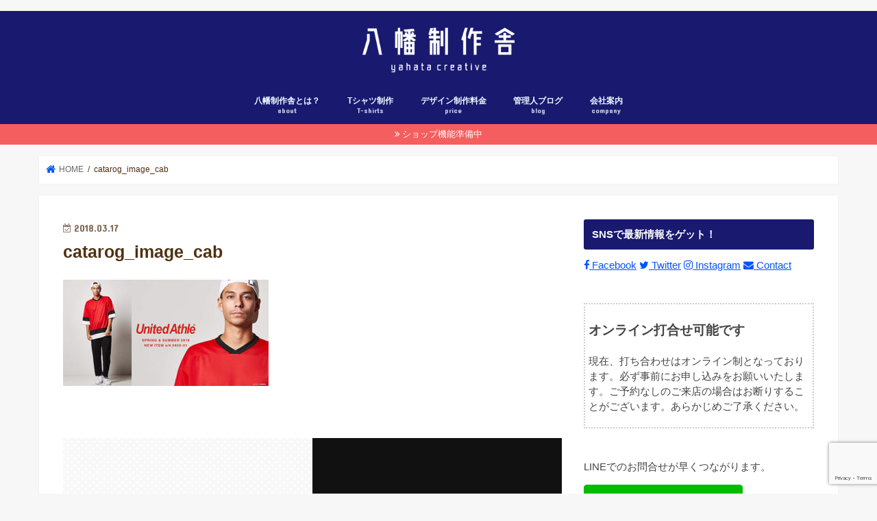

--- FILE ---
content_type: text/html; charset=UTF-8
request_url: https://yahata-cc.jp/catarog_image_cab/
body_size: 18071
content:
<!doctype html>
  <head prefix="og: http://ogp.me/ns# fb: http://ogp.me/ns/fb# article: http://ogp.me/ns/article#">
<!--[if lt IE 7]><html dir="ltr" lang="ja" prefix="og: https://ogp.me/ns#" class="no-js lt-ie9 lt-ie8 lt-ie7"><![endif]-->
<!--[if (IE 7)&!(IEMobile)]><html dir="ltr" lang="ja" prefix="og: https://ogp.me/ns#" class="no-js lt-ie9 lt-ie8"><![endif]-->
<!--[if (IE 8)&!(IEMobile)]><html dir="ltr" lang="ja" prefix="og: https://ogp.me/ns#" class="no-js lt-ie9"><![endif]-->
<!--[if gt IE 8]><!--> <html dir="ltr" lang="ja" prefix="og: https://ogp.me/ns#" class="no-js"><!--<![endif]-->

<head>
<meta charset="utf-8">
<meta http-equiv="X-UA-Compatible" content="IE=edge">
<title>catarog_image_cab | 北九州市の制作スタジオ八幡制作舎</title>
<meta name="HandheldFriendly" content="True">
<meta name="MobileOptimized" content="320">
<meta name="viewport" content="width=device-width, initial-scale=1"/>


<link rel="pingback" href="https://yahata-cc.jp/xmlrpc.php">

<!--[if IE]>
<![endif]-->
<!--[if lt IE 9]>
<script src="//html5shiv.googlecode.com/svn/trunk/html5.js"></script>
<script src="//css3-mediaqueries-js.googlecode.com/svn/trunk/css3-mediaqueries.js"></script>
<![endif]-->




		<!-- All in One SEO 4.6.2 - aioseo.com -->
		<meta name="robots" content="max-image-preview:large" />
		<link rel="canonical" href="https://yahata-cc.jp/catarog_image_cab/" />
		<meta name="generator" content="All in One SEO (AIOSEO) 4.6.2" />
		<meta property="og:locale" content="ja_JP" />
		<meta property="og:site_name" content="北九州市の制作スタジオ八幡制作舎 | 北九州市八幡西区のクリエイティブ制作スタジオ" />
		<meta property="og:type" content="article" />
		<meta property="og:title" content="catarog_image_cab | 北九州市の制作スタジオ八幡制作舎" />
		<meta property="og:url" content="https://yahata-cc.jp/catarog_image_cab/" />
		<meta property="article:published_time" content="2018-03-17T04:31:49+00:00" />
		<meta property="article:modified_time" content="2018-03-17T04:31:49+00:00" />
		<meta name="twitter:card" content="summary" />
		<meta name="twitter:title" content="catarog_image_cab | 北九州市の制作スタジオ八幡制作舎" />
		<meta name="google" content="nositelinkssearchbox" />
		<script type="application/ld+json" class="aioseo-schema">
			{"@context":"https:\/\/schema.org","@graph":[{"@type":"BreadcrumbList","@id":"https:\/\/yahata-cc.jp\/catarog_image_cab\/#breadcrumblist","itemListElement":[{"@type":"ListItem","@id":"https:\/\/yahata-cc.jp\/#listItem","position":1,"name":"\u5bb6"}]},{"@type":"ItemPage","@id":"https:\/\/yahata-cc.jp\/catarog_image_cab\/#itempage","url":"https:\/\/yahata-cc.jp\/catarog_image_cab\/","name":"catarog_image_cab | \u5317\u4e5d\u5dde\u5e02\u306e\u5236\u4f5c\u30b9\u30bf\u30b8\u30aa\u516b\u5e61\u5236\u4f5c\u820e","inLanguage":"ja","isPartOf":{"@id":"https:\/\/yahata-cc.jp\/#website"},"breadcrumb":{"@id":"https:\/\/yahata-cc.jp\/catarog_image_cab\/#breadcrumblist"},"author":{"@id":"https:\/\/yahata-cc.jp\/author\/shintarover\/#author"},"creator":{"@id":"https:\/\/yahata-cc.jp\/author\/shintarover\/#author"},"datePublished":"2018-03-17T13:31:49+09:00","dateModified":"2018-03-17T13:31:49+09:00"},{"@type":"Organization","@id":"https:\/\/yahata-cc.jp\/#organization","name":"\u5317\u4e5d\u5dde\u5e02\u306e\u5236\u4f5c\u30b9\u30bf\u30b8\u30aa\u516b\u5e61\u5236\u4f5c\u820e","url":"https:\/\/yahata-cc.jp\/"},{"@type":"Person","@id":"https:\/\/yahata-cc.jp\/author\/shintarover\/#author","url":"https:\/\/yahata-cc.jp\/author\/shintarover\/","name":"\u7ba1\u7406\u4eba","image":{"@type":"ImageObject","@id":"https:\/\/yahata-cc.jp\/catarog_image_cab\/#authorImage","url":"https:\/\/secure.gravatar.com\/avatar\/df7f87b77a5796502702b3686c4460ad45c7a25d191a016304aa9942e211ded5?s=96&d=mm&r=g","width":96,"height":96,"caption":"\u7ba1\u7406\u4eba"}},{"@type":"WebSite","@id":"https:\/\/yahata-cc.jp\/#website","url":"https:\/\/yahata-cc.jp\/","name":"\u5317\u4e5d\u5dde\u5e02\u306e\u5236\u4f5c\u30b9\u30bf\u30b8\u30aa\u516b\u5e61\u5236\u4f5c\u820e","description":"\u5317\u4e5d\u5dde\u5e02\u516b\u5e61\u897f\u533a\u306e\u30af\u30ea\u30a8\u30a4\u30c6\u30a3\u30d6\u5236\u4f5c\u30b9\u30bf\u30b8\u30aa","inLanguage":"ja","publisher":{"@id":"https:\/\/yahata-cc.jp\/#organization"}}]}
		</script>
		<!-- All in One SEO -->

<link rel='dns-prefetch' href='//ajax.googleapis.com' />
<link rel='dns-prefetch' href='//www.google.com' />
<link rel='dns-prefetch' href='//stats.wp.com' />
<link rel='dns-prefetch' href='//maxcdn.bootstrapcdn.com' />
<link rel='dns-prefetch' href='//fonts.googleapis.com' />
<link rel="alternate" type="application/rss+xml" title="北九州市の制作スタジオ八幡制作舎 &raquo; フィード" href="https://yahata-cc.jp/feed/" />
<link rel="alternate" type="application/rss+xml" title="北九州市の制作スタジオ八幡制作舎 &raquo; コメントフィード" href="https://yahata-cc.jp/comments/feed/" />
<link rel="alternate" type="application/rss+xml" title="北九州市の制作スタジオ八幡制作舎 &raquo; catarog_image_cab のコメントのフィード" href="https://yahata-cc.jp/feed/?attachment_id=1379" />
<link rel="alternate" title="oEmbed (JSON)" type="application/json+oembed" href="https://yahata-cc.jp/wp-json/oembed/1.0/embed?url=https%3A%2F%2Fyahata-cc.jp%2Fcatarog_image_cab%2F" />
<link rel="alternate" title="oEmbed (XML)" type="text/xml+oembed" href="https://yahata-cc.jp/wp-json/oembed/1.0/embed?url=https%3A%2F%2Fyahata-cc.jp%2Fcatarog_image_cab%2F&#038;format=xml" />
<style id='wp-img-auto-sizes-contain-inline-css' type='text/css'>
img:is([sizes=auto i],[sizes^="auto," i]){contain-intrinsic-size:3000px 1500px}
/*# sourceURL=wp-img-auto-sizes-contain-inline-css */
</style>
<link rel='stylesheet' id='sbr_styles-css' href='https://yahata-cc.jp/wp-content/plugins/reviews-feed/assets/css/sbr-styles.css' type='text/css' media='all' />
<link rel='stylesheet' id='sbi_styles-css' href='https://yahata-cc.jp/wp-content/plugins/instagram-feed/css/sbi-styles.min.css' type='text/css' media='all' />
<style id='wp-emoji-styles-inline-css' type='text/css'>

	img.wp-smiley, img.emoji {
		display: inline !important;
		border: none !important;
		box-shadow: none !important;
		height: 1em !important;
		width: 1em !important;
		margin: 0 0.07em !important;
		vertical-align: -0.1em !important;
		background: none !important;
		padding: 0 !important;
	}
/*# sourceURL=wp-emoji-styles-inline-css */
</style>
<link rel='stylesheet' id='wp-block-library-css' href='https://yahata-cc.jp/wp-includes/css/dist/block-library/style.min.css' type='text/css' media='all' />
<style id='wp-block-library-inline-css' type='text/css'>
.has-text-align-justify{text-align:justify;}

/*# sourceURL=wp-block-library-inline-css */
</style><style id='global-styles-inline-css' type='text/css'>
:root{--wp--preset--aspect-ratio--square: 1;--wp--preset--aspect-ratio--4-3: 4/3;--wp--preset--aspect-ratio--3-4: 3/4;--wp--preset--aspect-ratio--3-2: 3/2;--wp--preset--aspect-ratio--2-3: 2/3;--wp--preset--aspect-ratio--16-9: 16/9;--wp--preset--aspect-ratio--9-16: 9/16;--wp--preset--color--black: #000000;--wp--preset--color--cyan-bluish-gray: #abb8c3;--wp--preset--color--white: #ffffff;--wp--preset--color--pale-pink: #f78da7;--wp--preset--color--vivid-red: #cf2e2e;--wp--preset--color--luminous-vivid-orange: #ff6900;--wp--preset--color--luminous-vivid-amber: #fcb900;--wp--preset--color--light-green-cyan: #7bdcb5;--wp--preset--color--vivid-green-cyan: #00d084;--wp--preset--color--pale-cyan-blue: #8ed1fc;--wp--preset--color--vivid-cyan-blue: #0693e3;--wp--preset--color--vivid-purple: #9b51e0;--wp--preset--gradient--vivid-cyan-blue-to-vivid-purple: linear-gradient(135deg,rgb(6,147,227) 0%,rgb(155,81,224) 100%);--wp--preset--gradient--light-green-cyan-to-vivid-green-cyan: linear-gradient(135deg,rgb(122,220,180) 0%,rgb(0,208,130) 100%);--wp--preset--gradient--luminous-vivid-amber-to-luminous-vivid-orange: linear-gradient(135deg,rgb(252,185,0) 0%,rgb(255,105,0) 100%);--wp--preset--gradient--luminous-vivid-orange-to-vivid-red: linear-gradient(135deg,rgb(255,105,0) 0%,rgb(207,46,46) 100%);--wp--preset--gradient--very-light-gray-to-cyan-bluish-gray: linear-gradient(135deg,rgb(238,238,238) 0%,rgb(169,184,195) 100%);--wp--preset--gradient--cool-to-warm-spectrum: linear-gradient(135deg,rgb(74,234,220) 0%,rgb(151,120,209) 20%,rgb(207,42,186) 40%,rgb(238,44,130) 60%,rgb(251,105,98) 80%,rgb(254,248,76) 100%);--wp--preset--gradient--blush-light-purple: linear-gradient(135deg,rgb(255,206,236) 0%,rgb(152,150,240) 100%);--wp--preset--gradient--blush-bordeaux: linear-gradient(135deg,rgb(254,205,165) 0%,rgb(254,45,45) 50%,rgb(107,0,62) 100%);--wp--preset--gradient--luminous-dusk: linear-gradient(135deg,rgb(255,203,112) 0%,rgb(199,81,192) 50%,rgb(65,88,208) 100%);--wp--preset--gradient--pale-ocean: linear-gradient(135deg,rgb(255,245,203) 0%,rgb(182,227,212) 50%,rgb(51,167,181) 100%);--wp--preset--gradient--electric-grass: linear-gradient(135deg,rgb(202,248,128) 0%,rgb(113,206,126) 100%);--wp--preset--gradient--midnight: linear-gradient(135deg,rgb(2,3,129) 0%,rgb(40,116,252) 100%);--wp--preset--font-size--small: 13px;--wp--preset--font-size--medium: 20px;--wp--preset--font-size--large: 36px;--wp--preset--font-size--x-large: 42px;--wp--preset--spacing--20: 0.44rem;--wp--preset--spacing--30: 0.67rem;--wp--preset--spacing--40: 1rem;--wp--preset--spacing--50: 1.5rem;--wp--preset--spacing--60: 2.25rem;--wp--preset--spacing--70: 3.38rem;--wp--preset--spacing--80: 5.06rem;--wp--preset--shadow--natural: 6px 6px 9px rgba(0, 0, 0, 0.2);--wp--preset--shadow--deep: 12px 12px 50px rgba(0, 0, 0, 0.4);--wp--preset--shadow--sharp: 6px 6px 0px rgba(0, 0, 0, 0.2);--wp--preset--shadow--outlined: 6px 6px 0px -3px rgb(255, 255, 255), 6px 6px rgb(0, 0, 0);--wp--preset--shadow--crisp: 6px 6px 0px rgb(0, 0, 0);}:where(.is-layout-flex){gap: 0.5em;}:where(.is-layout-grid){gap: 0.5em;}body .is-layout-flex{display: flex;}.is-layout-flex{flex-wrap: wrap;align-items: center;}.is-layout-flex > :is(*, div){margin: 0;}body .is-layout-grid{display: grid;}.is-layout-grid > :is(*, div){margin: 0;}:where(.wp-block-columns.is-layout-flex){gap: 2em;}:where(.wp-block-columns.is-layout-grid){gap: 2em;}:where(.wp-block-post-template.is-layout-flex){gap: 1.25em;}:where(.wp-block-post-template.is-layout-grid){gap: 1.25em;}.has-black-color{color: var(--wp--preset--color--black) !important;}.has-cyan-bluish-gray-color{color: var(--wp--preset--color--cyan-bluish-gray) !important;}.has-white-color{color: var(--wp--preset--color--white) !important;}.has-pale-pink-color{color: var(--wp--preset--color--pale-pink) !important;}.has-vivid-red-color{color: var(--wp--preset--color--vivid-red) !important;}.has-luminous-vivid-orange-color{color: var(--wp--preset--color--luminous-vivid-orange) !important;}.has-luminous-vivid-amber-color{color: var(--wp--preset--color--luminous-vivid-amber) !important;}.has-light-green-cyan-color{color: var(--wp--preset--color--light-green-cyan) !important;}.has-vivid-green-cyan-color{color: var(--wp--preset--color--vivid-green-cyan) !important;}.has-pale-cyan-blue-color{color: var(--wp--preset--color--pale-cyan-blue) !important;}.has-vivid-cyan-blue-color{color: var(--wp--preset--color--vivid-cyan-blue) !important;}.has-vivid-purple-color{color: var(--wp--preset--color--vivid-purple) !important;}.has-black-background-color{background-color: var(--wp--preset--color--black) !important;}.has-cyan-bluish-gray-background-color{background-color: var(--wp--preset--color--cyan-bluish-gray) !important;}.has-white-background-color{background-color: var(--wp--preset--color--white) !important;}.has-pale-pink-background-color{background-color: var(--wp--preset--color--pale-pink) !important;}.has-vivid-red-background-color{background-color: var(--wp--preset--color--vivid-red) !important;}.has-luminous-vivid-orange-background-color{background-color: var(--wp--preset--color--luminous-vivid-orange) !important;}.has-luminous-vivid-amber-background-color{background-color: var(--wp--preset--color--luminous-vivid-amber) !important;}.has-light-green-cyan-background-color{background-color: var(--wp--preset--color--light-green-cyan) !important;}.has-vivid-green-cyan-background-color{background-color: var(--wp--preset--color--vivid-green-cyan) !important;}.has-pale-cyan-blue-background-color{background-color: var(--wp--preset--color--pale-cyan-blue) !important;}.has-vivid-cyan-blue-background-color{background-color: var(--wp--preset--color--vivid-cyan-blue) !important;}.has-vivid-purple-background-color{background-color: var(--wp--preset--color--vivid-purple) !important;}.has-black-border-color{border-color: var(--wp--preset--color--black) !important;}.has-cyan-bluish-gray-border-color{border-color: var(--wp--preset--color--cyan-bluish-gray) !important;}.has-white-border-color{border-color: var(--wp--preset--color--white) !important;}.has-pale-pink-border-color{border-color: var(--wp--preset--color--pale-pink) !important;}.has-vivid-red-border-color{border-color: var(--wp--preset--color--vivid-red) !important;}.has-luminous-vivid-orange-border-color{border-color: var(--wp--preset--color--luminous-vivid-orange) !important;}.has-luminous-vivid-amber-border-color{border-color: var(--wp--preset--color--luminous-vivid-amber) !important;}.has-light-green-cyan-border-color{border-color: var(--wp--preset--color--light-green-cyan) !important;}.has-vivid-green-cyan-border-color{border-color: var(--wp--preset--color--vivid-green-cyan) !important;}.has-pale-cyan-blue-border-color{border-color: var(--wp--preset--color--pale-cyan-blue) !important;}.has-vivid-cyan-blue-border-color{border-color: var(--wp--preset--color--vivid-cyan-blue) !important;}.has-vivid-purple-border-color{border-color: var(--wp--preset--color--vivid-purple) !important;}.has-vivid-cyan-blue-to-vivid-purple-gradient-background{background: var(--wp--preset--gradient--vivid-cyan-blue-to-vivid-purple) !important;}.has-light-green-cyan-to-vivid-green-cyan-gradient-background{background: var(--wp--preset--gradient--light-green-cyan-to-vivid-green-cyan) !important;}.has-luminous-vivid-amber-to-luminous-vivid-orange-gradient-background{background: var(--wp--preset--gradient--luminous-vivid-amber-to-luminous-vivid-orange) !important;}.has-luminous-vivid-orange-to-vivid-red-gradient-background{background: var(--wp--preset--gradient--luminous-vivid-orange-to-vivid-red) !important;}.has-very-light-gray-to-cyan-bluish-gray-gradient-background{background: var(--wp--preset--gradient--very-light-gray-to-cyan-bluish-gray) !important;}.has-cool-to-warm-spectrum-gradient-background{background: var(--wp--preset--gradient--cool-to-warm-spectrum) !important;}.has-blush-light-purple-gradient-background{background: var(--wp--preset--gradient--blush-light-purple) !important;}.has-blush-bordeaux-gradient-background{background: var(--wp--preset--gradient--blush-bordeaux) !important;}.has-luminous-dusk-gradient-background{background: var(--wp--preset--gradient--luminous-dusk) !important;}.has-pale-ocean-gradient-background{background: var(--wp--preset--gradient--pale-ocean) !important;}.has-electric-grass-gradient-background{background: var(--wp--preset--gradient--electric-grass) !important;}.has-midnight-gradient-background{background: var(--wp--preset--gradient--midnight) !important;}.has-small-font-size{font-size: var(--wp--preset--font-size--small) !important;}.has-medium-font-size{font-size: var(--wp--preset--font-size--medium) !important;}.has-large-font-size{font-size: var(--wp--preset--font-size--large) !important;}.has-x-large-font-size{font-size: var(--wp--preset--font-size--x-large) !important;}
/*# sourceURL=global-styles-inline-css */
</style>

<style id='classic-theme-styles-inline-css' type='text/css'>
/*! This file is auto-generated */
.wp-block-button__link{color:#fff;background-color:#32373c;border-radius:9999px;box-shadow:none;text-decoration:none;padding:calc(.667em + 2px) calc(1.333em + 2px);font-size:1.125em}.wp-block-file__button{background:#32373c;color:#fff;text-decoration:none}
/*# sourceURL=/wp-includes/css/classic-themes.min.css */
</style>
<link rel='stylesheet' id='contact-form-7-css' href='https://yahata-cc.jp/wp-content/plugins/contact-form-7/includes/css/styles.css' type='text/css' media='all' />
<link rel='stylesheet' id='ctf_styles-css' href='https://yahata-cc.jp/wp-content/plugins/custom-twitter-feeds/css/ctf-styles.min.css' type='text/css' media='all' />
<link rel='stylesheet' id='wpdm-font-awesome-css' href='https://yahata-cc.jp/wp-content/plugins/download-manager/assets/fontawesome/css/all.min.css' type='text/css' media='all' />
<link rel='stylesheet' id='wpdm-frontend-css-css' href='https://yahata-cc.jp/wp-content/plugins/download-manager/assets/bootstrap/css/bootstrap.min.css' type='text/css' media='all' />
<link rel='stylesheet' id='wpdm-front-css' href='https://yahata-cc.jp/wp-content/plugins/download-manager/assets/css/front.css' type='text/css' media='all' />
<link rel='stylesheet' id='cff-css' href='https://yahata-cc.jp/wp-content/plugins/custom-facebook-feed/assets/css/cff-style.min.css' type='text/css' media='all' />
<link rel='stylesheet' id='sb-font-awesome-css' href='https://maxcdn.bootstrapcdn.com/font-awesome/4.7.0/css/font-awesome.min.css' type='text/css' media='all' />
<link rel='stylesheet' id='style-css' href='https://yahata-cc.jp/wp-content/themes/jstork/style.css' type='text/css' media='all' />
<link rel='stylesheet' id='child-style-css' href='https://yahata-cc.jp/wp-content/themes/jstork_custom/style.css' type='text/css' media='all' />
<link rel='stylesheet' id='slick-css' href='https://yahata-cc.jp/wp-content/themes/jstork/library/css/slick.css' type='text/css' media='all' />
<link rel='stylesheet' id='shortcode-css' href='https://yahata-cc.jp/wp-content/themes/jstork/library/css/shortcode.css' type='text/css' media='all' />
<link rel='stylesheet' id='gf_Concert-css' href='//fonts.googleapis.com/css?family=Concert+One' type='text/css' media='all' />
<link rel='stylesheet' id='gf_Lato-css' href='//fonts.googleapis.com/css?family=Lato' type='text/css' media='all' />
<link rel='stylesheet' id='fontawesome-css' href='//maxcdn.bootstrapcdn.com/font-awesome/4.7.0/css/font-awesome.min.css' type='text/css' media='all' />
<link rel='stylesheet' id='remodal-css' href='https://yahata-cc.jp/wp-content/themes/jstork/library/css/remodal.css' type='text/css' media='all' />
<link rel='stylesheet' id='animate-css' href='https://yahata-cc.jp/wp-content/themes/jstork/library/css/animate.min.css' type='text/css' media='all' />
<link rel='stylesheet' id='popup-maker-site-css' href='//yahata-cc.jp/wp-content/uploads/pum/pum-site-styles.css?generated=1714791316' type='text/css' media='all' />
<script type="text/javascript" src="//ajax.googleapis.com/ajax/libs/jquery/1.12.4/jquery.min.js" id="jquery-js"></script>
<script type="text/javascript" src="https://yahata-cc.jp/wp-content/plugins/download-manager/assets/bootstrap/js/popper.min.js" id="wpdm-poper-js"></script>
<script type="text/javascript" src="https://yahata-cc.jp/wp-content/plugins/download-manager/assets/bootstrap/js/bootstrap.min.js" id="wpdm-frontend-js-js"></script>
<script type="text/javascript" id="wpdm-frontjs-js-extra">
/* <![CDATA[ */
var wpdm_url = {"home":"https://yahata-cc.jp/","site":"https://yahata-cc.jp/","ajax":"https://yahata-cc.jp/wp-admin/admin-ajax.php"};
var wpdm_js = {"spinner":"\u003Ci class=\"fas fa-sun fa-spin\"\u003E\u003C/i\u003E","client_id":"3d8ecc4f986d491abf0e87e2e6d3bd95"};
var wpdm_strings = {"pass_var":"Password Verified!","pass_var_q":"Please click following button to start download.","start_dl":"Start Download"};
//# sourceURL=wpdm-frontjs-js-extra
/* ]]> */
</script>
<script type="text/javascript" src="https://yahata-cc.jp/wp-content/plugins/download-manager/assets/js/front.js" id="wpdm-frontjs-js"></script>
<link rel="https://api.w.org/" href="https://yahata-cc.jp/wp-json/" /><link rel="alternate" title="JSON" type="application/json" href="https://yahata-cc.jp/wp-json/wp/v2/media/1379" /><link rel="EditURI" type="application/rsd+xml" title="RSD" href="https://yahata-cc.jp/xmlrpc.php?rsd" />

<link rel='shortlink' href='https://yahata-cc.jp/?p=1379' />
	<style>img#wpstats{display:none}</style>
		<meta name="thumbnail" content="https://yahata-cc.jp/wp-content/uploads/2018/03/catarog_image_cab.jpg" /><style type="text/css">
body{color: #4f3012;}
a, #breadcrumb li.bc_homelink a::before, .authorbox .author_sns li a::before{color: #0054ff;}
a:hover{color: #565656;}
.article-footer .post-categories li a,.article-footer .tags a,.accordionBtn{  background: #0054ff;  border-color: #0054ff;}
.article-footer .tags a{color:#0054ff; background: none;}
.article-footer .post-categories li a:hover,.article-footer .tags a:hover,.accordionBtn.active{ background:#565656;  border-color:#565656;}
input[type="text"],input[type="password"],input[type="datetime"],input[type="datetime-local"],input[type="date"],input[type="month"],input[type="time"],input[type="week"],input[type="number"],input[type="email"],input[type="url"],input[type="search"],input[type="tel"],input[type="color"],select,textarea,.field { background-color: #ffffff;}
.header{color: #ffffff;}
.bgfull .header,.header.bg,.header #inner-header,.menu-sp{background: #191970;}
#logo a{color: #eeee22;}
#g_nav .nav li a,.nav_btn,.menu-sp a,.menu-sp a,.menu-sp > ul:after{color: #edf9fc;}
#logo a:hover,#g_nav .nav li a:hover,.nav_btn:hover{color:#eeeeee;}
@media only screen and (min-width: 768px) {
.nav > li > a:after{background: #eeeeee;}
.nav ul {background: #0b0b33;}
#g_nav .nav li ul.sub-menu li a{color: #f7f7f7;}
}
@media only screen and (max-width: 1165px) {
.site_description{background: #191970; color: #ffffff;}
}
#inner-content, #breadcrumb, .entry-content blockquote:before, .entry-content blockquote:after{background: #ffffff}
.top-post-list .post-list:before{background: #0054ff;}
.widget li a:after{color: #0054ff;}
.entry-content h2,.widgettitle,.accordion::before{background: #191970; color: #ffffff;}
.entry-content h3{border-color: #191970;}
.h_boader .entry-content h2{border-color: #191970; color: #4f3012;}
.h_balloon .entry-content h2:after{border-top-color: #191970;}
.entry-content ul li:before{ background: #191970;}
.entry-content ol li:before{ background: #191970;}
.post-list-card .post-list .eyecatch .cat-name,.top-post-list .post-list .eyecatch .cat-name,.byline .cat-name,.single .authorbox .author-newpost li .cat-name,.related-box li .cat-name,.carouselwrap .cat-name,.eyecatch .cat-name{background: #fcee21; color:  #444444;}
ul.wpp-list li a:before{background: #191970; color: #ffffff;}
.readmore a{border:1px solid #0054ff;color:#0054ff;}
.readmore a:hover{background:#0054ff;color:#fff;}
.btn-wrap a{background: #0054ff;border: 1px solid #0054ff;}
.btn-wrap a:hover{background: #565656;border-color: #565656;}
.btn-wrap.simple a{border:1px solid #0054ff;color:#0054ff;}
.btn-wrap.simple a:hover{background:#0054ff;}
.blue-btn, .comment-reply-link, #submit { background-color: #0054ff; }
.blue-btn:hover, .comment-reply-link:hover, #submit:hover, .blue-btn:focus, .comment-reply-link:focus, #submit:focus {background-color: #565656; }
#sidebar1{color: #444444;}
.widget:not(.widget_text) a{color:#666666;}
.widget:not(.widget_text) a:hover{color:#999999;}
.bgfull #footer-top,#footer-top .inner,.cta-inner{background-color: #0b0b33; color: #CACACA;}
.footer a,#footer-top a{color: #f7f7f7;}
#footer-top .widgettitle{color: #CACACA;}
.bgfull .footer,.footer.bg,.footer .inner {background-color: #0b0b33;color: #CACACA;}
.footer-links li a:before{ color: #191970;}
.pagination a, .pagination span,.page-links a{border-color: #0054ff; color: #0054ff;}
.pagination .current,.pagination .current:hover,.page-links ul > li > span{background-color: #0054ff; border-color: #0054ff;}
.pagination a:hover, .pagination a:focus,.page-links a:hover, .page-links a:focus{background-color: #0054ff; color: #fff;}
</style>
<meta name="generator" content="WordPress Download Manager 3.2.92" />
                <style>
        /* WPDM Link Template Styles */        </style>
                <style>

            :root {
                --color-primary: #4a8eff;
                --color-primary-rgb: 74, 142, 255;
                --color-primary-hover: #5998ff;
                --color-primary-active: #3281ff;
                --color-secondary: #6c757d;
                --color-secondary-rgb: 108, 117, 125;
                --color-secondary-hover: #6c757d;
                --color-secondary-active: #6c757d;
                --color-success: #018e11;
                --color-success-rgb: 1, 142, 17;
                --color-success-hover: #0aad01;
                --color-success-active: #0c8c01;
                --color-info: #2CA8FF;
                --color-info-rgb: 44, 168, 255;
                --color-info-hover: #2CA8FF;
                --color-info-active: #2CA8FF;
                --color-warning: #FFB236;
                --color-warning-rgb: 255, 178, 54;
                --color-warning-hover: #FFB236;
                --color-warning-active: #FFB236;
                --color-danger: #ff5062;
                --color-danger-rgb: 255, 80, 98;
                --color-danger-hover: #ff5062;
                --color-danger-active: #ff5062;
                --color-green: #30b570;
                --color-blue: #0073ff;
                --color-purple: #8557D3;
                --color-red: #ff5062;
                --color-muted: rgba(69, 89, 122, 0.6);
                --wpdm-font: "Rubik", -apple-system, BlinkMacSystemFont, "Segoe UI", Roboto, Helvetica, Arial, sans-serif, "Apple Color Emoji", "Segoe UI Emoji", "Segoe UI Symbol";
            }

            .wpdm-download-link.btn.btn-primary {
                border-radius: 4px;
            }


        </style>
        <meta name="google-site-verification" content="iTN4gifIMyVsOriKjsOIMKbfNZ9iOEJa1NBkLusqvDA" />
<!-- Global site tag (gtag.js) - Google Analytics -->
<script async src="https://www.googletagmanager.com/gtag/js?id=UA-110888657-1"></script>
<script>
  window.dataLayer = window.dataLayer || [];
  function gtag(){dataLayer.push(arguments);}
  gtag('js', new Date());

  gtag('config', 'UA-110888657-1');
</script>
<meta property='og:locale' content='ja_JP'>
<meta property='fb:app_id' content='131130637556543'>
<meta property='og:site_name' content='北九州市の制作スタジオ八幡制作舎'>
<meta property="og:title" content="catarog_image_cab">
<meta property="og:description" content="">
<meta property="og:url" content="https://yahata-cc.jp/catarog_image_cab/">
<meta property="og:type" content="article">
<meta property="article:publisher" content="https://www.facebook.com/yahatacc">
<meta property="og:image" content="https://yahata-cc.jp/wp-content/uploads/2017/12/image_ogp.jpg">
<meta name="twitter:card" content="summary_large_image">
<meta name="twitter:site" content="@yahata_cc">
<meta name="google-site-verification" content="iTN4gifIMyVsOriKjsOIMKbfNZ9iOEJa1NBkLusqvDA" />
<script src='https://www.google.com/recaptcha/api.js'></script>
</head>

<body class="attachment wp-singular attachment-template-default single single-attachment postid-1379 attachmentid-1379 attachment-jpeg wp-theme-jstork wp-child-theme-jstork_custom bg pannavi_on h_default sidebarright undo_off">
<div id="container" class="h_default sidebarright ">

<header class="header animated fadeIn bg headercenter" role="banner">
<div id="inner-header" class="wrap cf">
<div id="logo" class="gf fs_m">
<p class="h1 img"><a href="https://yahata-cc.jp"><img src="https://yahata-cc.jp/wp-content/uploads/2019/01/rogo2.png" alt="北九州市の制作スタジオ八幡制作舎"></a></p>
</div>
<!--PCグローバルナビ-->
<nav id="g_nav" role="navigation">

<ul id="menu-main" class="nav top-nav cf"><li id="menu-item-26" class="menu-item menu-item-type-post_type menu-item-object-page menu-item-26"><a href="https://yahata-cc.jp/about/">八幡制作舎とは？<span class="gf">about</span></a></li>
<li id="menu-item-125" class="menu-item menu-item-type-post_type menu-item-object-page menu-item-has-children menu-item-125"><a href="https://yahata-cc.jp/t-shirts/">Tシャツ制作<span class="gf">T-shirts</span></a>
<ul class="sub-menu">
	<li id="menu-item-126" class="menu-item menu-item-type-post_type menu-item-object-page menu-item-126"><a href="https://yahata-cc.jp/t-shirts/tprice/">Tシャツ制作料金表</a></li>
	<li id="menu-item-127" class="menu-item menu-item-type-post_type menu-item-object-page menu-item-127"><a href="https://yahata-cc.jp/t-shirts/service/">Tシャツ制作の流れ</a></li>
	<li id="menu-item-128" class="menu-item menu-item-type-post_type menu-item-object-page menu-item-128"><a href="https://yahata-cc.jp/t-shirts/webcatalog/">各社ウェブカタログ</a></li>
	<li id="menu-item-1415" class="menu-item menu-item-type-taxonomy menu-item-object-category menu-item-1415"><a href="https://yahata-cc.jp/category/tworks/">Tシャツ制作実績</a></li>
</ul>
</li>
<li id="menu-item-6393" class="menu-item menu-item-type-post_type menu-item-object-page menu-item-6393"><a href="https://yahata-cc.jp/price/">デザイン制作料金<span class="gf">price</span></a></li>
<li id="menu-item-1432" class="menu-item menu-item-type-custom menu-item-object-custom menu-item-1432"><a href="http://yahata-cc.jp/category/blog/">管理人ブログ<span class="gf">blog</span></a></li>
<li id="menu-item-6107" class="menu-item menu-item-type-post_type menu-item-object-page menu-item-6107"><a href="https://yahata-cc.jp/company/">会社案内<span class="gf">company</span></a></li>
</ul></nav>
<a href="#spnavi" data-remodal-target="spnavi" class="nav_btn"><span class="text gf">menu</span></a>
<!--PCグローバルナビココマデ-->

</div>
</header>


<div class="remodal" data-remodal-id="spnavi" data-remodal-options="hashTracking:false">
<button data-remodal-action="close" class="remodal-close"><span class="text gf">CLOSE</span></button>
<ul id="menu-main-1" class="sp_g_nav nav top-nav cf"><li class="menu-item menu-item-type-post_type menu-item-object-page menu-item-26"><a href="https://yahata-cc.jp/about/">八幡制作舎とは？<span class="gf">about</span></a></li>
<li class="menu-item menu-item-type-post_type menu-item-object-page menu-item-has-children menu-item-125"><a href="https://yahata-cc.jp/t-shirts/">Tシャツ制作<span class="gf">T-shirts</span></a>
<ul class="sub-menu">
	<li class="menu-item menu-item-type-post_type menu-item-object-page menu-item-126"><a href="https://yahata-cc.jp/t-shirts/tprice/">Tシャツ制作料金表</a></li>
	<li class="menu-item menu-item-type-post_type menu-item-object-page menu-item-127"><a href="https://yahata-cc.jp/t-shirts/service/">Tシャツ制作の流れ</a></li>
	<li class="menu-item menu-item-type-post_type menu-item-object-page menu-item-128"><a href="https://yahata-cc.jp/t-shirts/webcatalog/">各社ウェブカタログ</a></li>
	<li class="menu-item menu-item-type-taxonomy menu-item-object-category menu-item-1415"><a href="https://yahata-cc.jp/category/tworks/">Tシャツ制作実績</a></li>
</ul>
</li>
<li class="menu-item menu-item-type-post_type menu-item-object-page menu-item-6393"><a href="https://yahata-cc.jp/price/">デザイン制作料金<span class="gf">price</span></a></li>
<li class="menu-item menu-item-type-custom menu-item-object-custom menu-item-1432"><a href="http://yahata-cc.jp/category/blog/">管理人ブログ<span class="gf">blog</span></a></li>
<li class="menu-item menu-item-type-post_type menu-item-object-page menu-item-6107"><a href="https://yahata-cc.jp/company/">会社案内<span class="gf">company</span></a></li>
</ul><button data-remodal-action="close" class="remodal-close"><span class="text gf">CLOSE</span></button>
</div>





<!--SPグローバルナビ-->
<!--SPグローバルナビココマデ-->
<div class="header-info bg"><a href="https://yahata-cc.jp">ショップ機能準備中</a></div>



<div id="breadcrumb" class="breadcrumb inner wrap cf"><ul itemscope itemtype="http://schema.org/BreadcrumbList"><li itemprop="itemListElement" itemscope itemtype="http://schema.org/ListItem" class="bc_homelink"><a itemprop="item" href="https://yahata-cc.jp/"><span itemprop="name"> HOME</span></a><meta itemprop="position" content="1" /></li><li itemprop="itemListElement" itemscope itemtype="http://schema.org/ListItem" class="bc_posttitle"><span itemprop="name">catarog_image_cab</span><meta itemprop="position" content="3" /></li></ul></div>
<div id="content">
<div id="inner-content" class="wrap cf">

<main id="main" class="m-all t-all d-5of7 cf" role="main">
<article id="post-1379" class="post-1379 attachment type-attachment status-inherit hentry article cf" role="article">
<header class="article-header entry-header">
<p class="byline entry-meta vcard cf">
<time class="date gf entry-date updated"  datetime="2018-03-17">2018.03.17</time>

<span class="writer name author"><span class="fn">管理人</span></span>
</p>

<h1 class="entry-title single-title" itemprop="headline" rel="bookmark">catarog_image_cab</h1>

</header>



<section class="entry-content cf">


<p class="attachment"><a href='https://yahata-cc.jp/wp-content/uploads/2018/03/catarog_image_cab.jpg'><img decoding="async" width="300" height="155" src="https://yahata-cc.jp/wp-content/uploads/2018/03/catarog_image_cab-300x155.jpg" class="attachment-medium size-medium" alt="" srcset="https://yahata-cc.jp/wp-content/uploads/2018/03/catarog_image_cab-300x155.jpg 300w, https://yahata-cc.jp/wp-content/uploads/2018/03/catarog_image_cab.jpg 500w" sizes="(max-width: 300px) 100vw, 300px" /></a></p>


</section>




<div class="fb-likebtn wow animated fadeIn cf" data-wow-delay="0.5s">
<div id="fb-root"></div>
<script>(function(d, s, id) {
var js, fjs = d.getElementsByTagName(s)[0];
if (d.getElementById(id)) return;
js = d.createElement(s); js.id = id;
js.src = "//connect.facebook.net/ja_JP/sdk.js#xfbml=1&version=v2.4";
fjs.parentNode.insertBefore(js, fjs);
}(document, 'script', 'facebook-jssdk'));</script>
<figure class="eyecatch">
<img src="https://yahata-cc.jp/wp-content/themes/jstork/library/images/noimg.png">
</figure>
<div class="rightbox"><div class="fb-like fb-button" data-href="https://www.facebook.com/yahatacc/" data-layout="button_count" data-action="like" data-show-faces="false" data-share="false"></div><div class="like_text"><p>この記事が気に入ったら<br><i class="fa fa-thumbs-up"></i> いいねしよう！</p>
<p class="small">最新記事をお届けします。</p></div></div></div>






	<div id="respond" class="comment-respond">
		<h3 id="reply-title" class="comment-reply-title">コメントを残す <small><a rel="nofollow" id="cancel-comment-reply-link" href="/catarog_image_cab/#respond" style="display:none;">コメントをキャンセル</a></small></h3><form action="https://yahata-cc.jp/wp-comments-post.php" method="post" id="commentform" class="comment-form"><p class="comment-notes"><span id="email-notes">メールアドレスが公開されることはありません。</span> <span class="required-field-message"><span class="required">※</span> が付いている欄は必須項目です</span></p><p class="comment-form-comment"><label for="comment">コメント <span class="required">※</span></label> <textarea id="comment" name="comment" cols="45" rows="8" maxlength="65525" required></textarea></p><p class="comment-form-author"><label for="author">名前 <span class="required">※</span></label> <input id="author" name="author" type="text" value="" size="30" maxlength="245" autocomplete="name" required /></p>
<p class="comment-form-email"><label for="email">メール <span class="required">※</span></label> <input id="email" name="email" type="email" value="" size="30" maxlength="100" aria-describedby="email-notes" autocomplete="email" required /></p>
<p class="comment-form-url"><label for="url">サイト</label> <input id="url" name="url" type="url" value="" size="30" maxlength="200" autocomplete="url" /></p>
<p class="form-submit"><input name="submit" type="submit" id="submit" class="submit" value="コメントを送信" /> <input type='hidden' name='comment_post_ID' value='1379' id='comment_post_ID' />
<input type='hidden' name='comment_parent' id='comment_parent' value='0' />
</p><p style="display: none;"><input type="hidden" id="akismet_comment_nonce" name="akismet_comment_nonce" value="531067ccaa" /></p><p style="display: none !important;" class="akismet-fields-container" data-prefix="ak_"><label>&#916;<textarea name="ak_hp_textarea" cols="45" rows="8" maxlength="100"></textarea></label><input type="hidden" id="ak_js_3" name="ak_js" value="69"/><script>document.getElementById( "ak_js_3" ).setAttribute( "value", ( new Date() ).getTime() );</script></p></form>	</div><!-- #respond -->
	<p class="akismet_comment_form_privacy_notice">このサイトはスパムを低減するために Akismet を使っています。<a href="https://akismet.com/privacy/" target="_blank" rel="nofollow noopener">コメントデータの処理方法の詳細はこちらをご覧ください</a>。</p>
</article>

<div class="np-post">
<div class="navigation">
<div class="prev np-post-list">
<div class="home_link">
<a href="https://yahata-cc.jp"><figure class="eyecatch"><i class="fa fa-home"></i></figure><span class="ttl">トップページへ</span></a>
</div>
</div>

<div class="next np-post-list">
<div class="home_link">
<a href="https://yahata-cc.jp"><span class="ttl">トップページへ</span><figure class="eyecatch"><i class="fa fa-home"></i></figure></a>
</div>
</div>
</div>
</div>

  <div class="related-box original-related wow animated fadeIn cf">
    <div class="inbox">
	    <h2 class="related-h h_ttl"><span class="gf">RECOMMEND</span>こちらの記事も人気です。</h2>
		    <div class="related-post">
				<ul class="related-list cf">

  	        <li rel="bookmark" title="宗像市の綺麗な景色を撮りにいってきました">
		        <a href="https://yahata-cc.jp/blog4143/" rel=\"bookmark" title="宗像市の綺麗な景色を撮りにいってきました" class="title">
		        	<figure class="eyecatch">
	        	                <img width="300" height="200" src="https://yahata-cc.jp/wp-content/uploads/2018/10/image_thum_oct-300x200.jpg" class="attachment-post-thum size-post-thum wp-post-image" alt="" decoding="async" fetchpriority="high" />	        	        		<span class="cat-name">ブログ</span>
		            </figure>
					<time class="date gf">2018.10.22</time>
					<h3 class="ttl">
						宗像市の綺麗な景色を撮りにいってきました					</h3>
				</a>
	        </li>
  	        <li rel="bookmark" title="WordPressアプリが接続不良になった時の原因と回復方法">
		        <a href="https://yahata-cc.jp/blog6894/" rel=\"bookmark" title="WordPressアプリが接続不良になった時の原因と回復方法" class="title">
		        	<figure class="eyecatch">
	        	                <img src="https://yahata-cc.jp/wp-content/themes/jstork/library/images/noimg.png" />
	        	        		<span class="cat-name">ブログ</span>
		            </figure>
					<time class="date gf">2022.11.7</time>
					<h3 class="ttl">
						Wordpressアプリが接続不良になった時の原因と回復方法					</h3>
				</a>
	        </li>
  	        <li rel="bookmark" title="どうすればホームページを見てもらえるかという質問に対して">
		        <a href="https://yahata-cc.jp/mkt3432/" rel=\"bookmark" title="どうすればホームページを見てもらえるかという質問に対して" class="title">
		        	<figure class="eyecatch">
	        	                <img width="300" height="200" src="https://yahata-cc.jp/wp-content/uploads/2018/03/IMG_6937-300x200.jpg" class="attachment-post-thum size-post-thum wp-post-image" alt="" decoding="async" />	        	        		<span class="cat-name">マーケティング</span>
		            </figure>
					<time class="date gf">2015.9.2</time>
					<h3 class="ttl">
						どうすればホームページを見てもらえるかという質問に対して					</h3>
				</a>
	        </li>
  	        <li rel="bookmark" title="謹賀新年">
		        <a href="https://yahata-cc.jp/blog67/" rel=\"bookmark" title="謹賀新年" class="title">
		        	<figure class="eyecatch">
	        	                <img width="300" height="200" src="https://yahata-cc.jp/wp-content/uploads/2018/01/newyearletter-300x200.jpg" class="attachment-post-thum size-post-thum wp-post-image" alt="" decoding="async" loading="lazy" srcset="https://yahata-cc.jp/wp-content/uploads/2018/01/newyearletter-300x200.jpg 300w, https://yahata-cc.jp/wp-content/uploads/2018/01/newyearletter-600x400.jpg 600w, https://yahata-cc.jp/wp-content/uploads/2018/01/newyearletter-768x512.jpg 768w, https://yahata-cc.jp/wp-content/uploads/2018/01/newyearletter-1024x683.jpg 1024w, https://yahata-cc.jp/wp-content/uploads/2018/01/newyearletter.jpg 1500w" sizes="auto, (max-width: 300px) 100vw, 300px" />	        	        		<span class="cat-name">ブログ</span>
		            </figure>
					<time class="date gf">2018.1.1</time>
					<h3 class="ttl">
						謹賀新年					</h3>
				</a>
	        </li>
  	        <li rel="bookmark" title="北九州市のツーリングクラブ「freestyle」様。Tシャツ、ロンT、パーカー3点セットで制作いたしました。">
		        <a href="https://yahata-cc.jp/tworks4135/" rel=\"bookmark" title="北九州市のツーリングクラブ「freestyle」様。Tシャツ、ロンT、パーカー3点セットで制作いたしました。" class="title">
		        	<figure class="eyecatch">
	        	                <img width="300" height="200" src="https://yahata-cc.jp/wp-content/uploads/2018/10/a71-01356-300x200.jpg" class="attachment-post-thum size-post-thum wp-post-image" alt="" decoding="async" loading="lazy" srcset="https://yahata-cc.jp/wp-content/uploads/2018/10/a71-01356-300x200.jpg 300w, https://yahata-cc.jp/wp-content/uploads/2018/10/a71-01356-600x400.jpg 600w, https://yahata-cc.jp/wp-content/uploads/2018/10/a71-01356-768x512.jpg 768w, https://yahata-cc.jp/wp-content/uploads/2018/10/a71-01356-1024x682.jpg 1024w, https://yahata-cc.jp/wp-content/uploads/2018/10/a71-01356.jpg 2000w" sizes="auto, (max-width: 300px) 100vw, 300px" />	        	        		<span class="cat-name">Tシャツ制作実績</span>
		            </figure>
					<time class="date gf">2018.10.16</time>
					<h3 class="ttl">
						北九州市のツーリングクラブ「freestyle」様。Tシャツ、ロンT、パ…					</h3>
				</a>
	        </li>
  	        <li rel="bookmark" title="折尾高等学校様体育祭ポロシャツ［参考価格¥1,820-］">
		        <a href="https://yahata-cc.jp/tworks995/" rel=\"bookmark" title="折尾高等学校様体育祭ポロシャツ［参考価格¥1,820-］" class="title">
		        	<figure class="eyecatch">
	        	                <img width="300" height="200" src="https://yahata-cc.jp/wp-content/uploads/2017/06/IMG_6919-300x200.jpg" class="attachment-post-thum size-post-thum wp-post-image" alt="" decoding="async" loading="lazy" />	        	        		<span class="cat-name">Tシャツ制作実績</span>
		            </figure>
					<time class="date gf">2017.6.24</time>
					<h3 class="ttl">
						折尾高等学校様体育祭ポロシャツ［参考価格¥1,820-］					</h3>
				</a>
	        </li>
  	        <li rel="bookmark" title="社会人バスケチームTシャツ">
		        <a href="https://yahata-cc.jp/tworks908/" rel=\"bookmark" title="社会人バスケチームTシャツ" class="title">
		        	<figure class="eyecatch">
	        	                <img width="300" height="200" src="https://yahata-cc.jp/wp-content/uploads/2017/05/892015_499377413459170_53835518_o-300x200.jpg" class="attachment-post-thum size-post-thum wp-post-image" alt="" decoding="async" loading="lazy" />	        	        		<span class="cat-name">Tシャツ制作実績</span>
		            </figure>
					<time class="date gf">2014.6.26</time>
					<h3 class="ttl">
						社会人バスケチームTシャツ					</h3>
				</a>
	        </li>
  	        <li rel="bookmark" title="教員でお揃いのポロシャツを作成　参考価格¥2,300-">
		        <a href="https://yahata-cc.jp/tworks972/" rel=\"bookmark" title="教員でお揃いのポロシャツを作成　参考価格¥2,300-" class="title">
		        	<figure class="eyecatch">
	        	                <img width="300" height="200" src="https://yahata-cc.jp/wp-content/uploads/2017/05/18738648_1374662219286418_2516955724932594120_o-300x200.jpg" class="attachment-post-thum size-post-thum wp-post-image" alt="" decoding="async" loading="lazy" />	        	        		<span class="cat-name">Tシャツ制作実績</span>
		            </figure>
					<time class="date gf">2017.5.31</time>
					<h3 class="ttl">
						教員でお揃いのポロシャツを作成　参考価格¥2,300-					</h3>
				</a>
	        </li>
  
  			</ul>
	    </div>
    </div>
</div>
  
<div class="authorbox wow animated fadeIn" data-wow-delay="0.5s">
</div>
</main>
<div id="sidebar1" class="sidebar m-all t-all d-2of7 cf" role="complementary">

<div id="custom_html-2" class="widget_text widget widget_custom_html"><h4 class="widgettitle"><span>SNSで最新情報をゲット！</span></h4><div class="textwidget custom-html-widget"><!--facebook-->
<a class="flw_btn2 fb" href="https://www.facebook.com/yahatacc/"><i class="fa fa-facebook"></i> Facebook</a>
<!--twitter-->
<a class="flw_btn2 tw" href="https://twitter.com/intent/follow?screen_name=yahata_cc"><i class="fa fa-twitter"></i> Twitter</a>
<!--instagram-->
<a class="flw_btn2 ist" href="https://www.instagram.com/shintaro.kakuda/"><i class="fa fa-instagram"></i> Instagram</a>
<!--contact-->
<a class="flw_btn2 cnt" href="http://yahata-cc.jp/contact"><i class="fa fa-envelope" aria-hidden="true"></i> Contact</a></div></div><div id="text-8" class="widget widget_text">			<div class="textwidget"><div class="dotted_box">
<h3>オンライン打合せ可能です</h3>
<p>現在、打ち合わせはオンライン制となっております。必ず事前にお申し込みをお願いいたします。ご予約なしのご来店の場合はお断りすることがございます。あらかじめご了承ください。</p>
</div>
</div>
		</div><div id="text-9" class="widget widget_text">			<div class="textwidget"><p>LINEでのお問合せが早くつながります。</p>
<p><a href="https://line.me/R/ti/p/%40nog5729o"><img loading="lazy" decoding="async" class="alignnone size-full wp-image-1440" src="https://yahata-cc.jp/wp-content/uploads/2018/03/ja.png" alt="" width="232" height="72" /></a></p>
<hr />
<p>&nbsp;</p>
</div>
		</div><div id="categories-2" class="widget widget_categories"><h4 class="widgettitle"><span>カテゴリー</span></h4>
			<ul>
					<li class="cat-item cat-item-8"><a href="https://yahata-cc.jp/category/tworks/">Tシャツ制作実績</a>
</li>
	<li class="cat-item cat-item-32"><a href="https://yahata-cc.jp/category/infomation/">お知らせ</a>
</li>
	<li class="cat-item cat-item-40"><a href="https://yahata-cc.jp/category/campain/">キャンペーン情報</a>
</li>
	<li class="cat-item cat-item-5"><a href="https://yahata-cc.jp/category/blog/">ブログ</a>
</li>
	<li class="cat-item cat-item-44"><a href="https://yahata-cc.jp/category/mkt/">マーケティング</a>
</li>
	<li class="cat-item cat-item-33"><a href="https://yahata-cc.jp/category/works/">制作実績</a>
</li>
			</ul>

			</div><div id="text-10" class="widget widget_text"><h4 class="widgettitle"><span>公式twitter</span></h4>			<div class="textwidget"><p><a class="twitter-timeline" data-lang="ja" data-height="400" data-theme="dark" data-link-color="#FAB81E" href="https://twitter.com/yahata_cc?ref_src=twsrc%5Etfw">Tweets by yahata_cc</a> <script async src="https://platform.twitter.com/widgets.js" charset="utf-8"></script></p>
</div>
		</div><div id="meta-2" class="widget widget_meta"><h4 class="widgettitle"><span>メタ情報</span></h4>
		<ul>
						<li><a href="https://yahata-cc.jp/wp-login.php">ログイン</a></li>
			<li><a href="https://yahata-cc.jp/feed/">投稿フィード</a></li>
			<li><a href="https://yahata-cc.jp/comments/feed/">コメントフィード</a></li>

			<li><a href="https://ja.wordpress.org/">WordPress.org</a></li>
		</ul>

		</div>


</div></div>
</div>
<div id="page-top">
	<a href="#header" title="ページトップへ"><i class="fa fa-chevron-up"></i></a>
</div>
<div id="footer-top" class="wow animated fadeIn cf bg">
	<div class="inner wrap cf">
							<div class="m-all t-1of2 d-1of3">
			<div id="custom_html-4" class="widget_text widget footerwidget widget_custom_html"><div class="textwidget custom-html-widget"><a href="https://yahata-cc.jp/company" alt="会社概要" >会社概要</a></div></div>			</div>
				
				
					</div>
</div>

<footer id="footer" class="footer bg" role="contentinfo">
	<div id="inner-footer" class="inner wrap cf">
		<nav role="navigation">
			<div class="footer-links cf"><ul id="menu-head" class="footer-nav cf"><li id="menu-item-6108" class="menu-item menu-item-type-post_type menu-item-object-page menu-item-6108"><a href="https://yahata-cc.jp/company/">会社案内</a></li>
<li id="menu-item-1434" class="menu-item menu-item-type-post_type menu-item-object-page menu-item-1434"><a href="https://yahata-cc.jp/staff/">スタッフ</a></li>
<li id="menu-item-1435" class="menu-item menu-item-type-post_type menu-item-object-page menu-item-1435"><a href="https://yahata-cc.jp/about/"><!--八幡制作舎とは？--></a></li>
</ul></div>		</nav>
		<p class="source-org copyright">&copy;Copyright2026 <a href="https://yahata-cc.jp" rel="nofollow">北九州市の制作スタジオ八幡制作舎</a>.All Rights Reserved.</p>
	</div>
</footer>
</div>
<script type="speculationrules">
{"prefetch":[{"source":"document","where":{"and":[{"href_matches":"/*"},{"not":{"href_matches":["/wp-*.php","/wp-admin/*","/wp-content/uploads/*","/wp-content/*","/wp-content/plugins/*","/wp-content/themes/jstork_custom/*","/wp-content/themes/jstork/*","/*\\?(.+)"]}},{"not":{"selector_matches":"a[rel~=\"nofollow\"]"}},{"not":{"selector_matches":".no-prefetch, .no-prefetch a"}}]},"eagerness":"conservative"}]}
</script>
<!-- Custom Facebook Feed JS -->
<script type="text/javascript">var cffajaxurl = "https://yahata-cc.jp/wp-admin/admin-ajax.php";
var cfflinkhashtags = "true";
</script>
            <script>
                jQuery(function($){

                    
                });
            </script>
            <div id="fb-root"></div>
            <div id="pum-4407" class="pum pum-overlay pum-theme-4386 pum-theme-default-theme popmake-overlay click_open" data-popmake="{&quot;id&quot;:4407,&quot;slug&quot;:&quot;%e8%a6%8b%e7%a9%8d%e3%82%8a%e4%be%9d%e9%a0%bc&quot;,&quot;theme_id&quot;:4386,&quot;cookies&quot;:[],&quot;triggers&quot;:[{&quot;type&quot;:&quot;click_open&quot;,&quot;settings&quot;:{&quot;cookie_name&quot;:&quot;&quot;,&quot;extra_selectors&quot;:&quot;&quot;}}],&quot;mobile_disabled&quot;:null,&quot;tablet_disabled&quot;:null,&quot;meta&quot;:{&quot;display&quot;:{&quot;stackable&quot;:false,&quot;overlay_disabled&quot;:false,&quot;scrollable_content&quot;:false,&quot;disable_reposition&quot;:false,&quot;size&quot;:&quot;medium&quot;,&quot;responsive_min_width&quot;:&quot;0%&quot;,&quot;responsive_min_width_unit&quot;:false,&quot;responsive_max_width&quot;:&quot;100%&quot;,&quot;responsive_max_width_unit&quot;:false,&quot;custom_width&quot;:&quot;640px&quot;,&quot;custom_width_unit&quot;:false,&quot;custom_height&quot;:&quot;380px&quot;,&quot;custom_height_unit&quot;:false,&quot;custom_height_auto&quot;:false,&quot;location&quot;:&quot;center top&quot;,&quot;position_from_trigger&quot;:false,&quot;position_top&quot;:&quot;100&quot;,&quot;position_left&quot;:&quot;0&quot;,&quot;position_bottom&quot;:&quot;0&quot;,&quot;position_right&quot;:&quot;0&quot;,&quot;position_fixed&quot;:false,&quot;animation_type&quot;:&quot;fade&quot;,&quot;animation_speed&quot;:&quot;350&quot;,&quot;animation_origin&quot;:&quot;center top&quot;,&quot;overlay_zindex&quot;:false,&quot;zindex&quot;:&quot;1999999999&quot;},&quot;close&quot;:{&quot;text&quot;:&quot;&quot;,&quot;button_delay&quot;:&quot;0&quot;,&quot;overlay_click&quot;:false,&quot;esc_press&quot;:false,&quot;f4_press&quot;:false},&quot;click_open&quot;:[]}}" role="dialog" aria-modal="false"
								   	aria-labelledby="pum_popup_title_4407">

	<div id="popmake-4407" class="pum-container popmake theme-4386 pum-responsive pum-responsive-medium responsive size-medium">

				

							<div id="pum_popup_title_4407" class="pum-title popmake-title">
				見積り依頼			</div>
		

		

				<div class="pum-content popmake-content" tabindex="0">
			<p class="attachment"><a href='https://yahata-cc.jp/wp-content/uploads/2018/03/catarog_image_cab.jpg'><img width="300" height="155" src="https://yahata-cc.jp/wp-content/uploads/2018/03/catarog_image_cab-300x155.jpg" class="attachment-medium size-medium" alt="" decoding="async" srcset="https://yahata-cc.jp/wp-content/uploads/2018/03/catarog_image_cab-300x155.jpg 300w, https://yahata-cc.jp/wp-content/uploads/2018/03/catarog_image_cab.jpg 500w" sizes="(max-width: 300px) 100vw, 300px" /></a></p>
<p>お見積もりをご依頼の方は以下のフォームに必要情報をご記入の上送信いただくか、<a href="https://line.me/R/ti/p/%40fjc7064w">公式LINE</a>までメッセージをお送りください。後ほど担当より折り返しご連絡差し上げます。</p>
<div role="form" class="wpcf7" id="wpcf7-f4403-o1" lang="ja" dir="ltr">
<div class="screen-reader-response"><p role="status" aria-live="polite" aria-atomic="true"></p> <ul></ul></div>
<form action="/catarog_image_cab/#wpcf7-f4403-o1" method="post" class="wpcf7-form init" novalidate="novalidate" data-status="init">
<div style="display: none;">
<input type="hidden" name="_wpcf7" value="4403" />
<input type="hidden" name="_wpcf7_version" value="5.3.2" />
<input type="hidden" name="_wpcf7_locale" value="ja" />
<input type="hidden" name="_wpcf7_unit_tag" value="wpcf7-f4403-o1" />
<input type="hidden" name="_wpcf7_container_post" value="0" />
<input type="hidden" name="_wpcf7_posted_data_hash" value="" />
<input type="hidden" name="_wpcf7_recaptcha_response" value="" />
</div>
<p><label> お名前 (必須)<br />
    <span class="wpcf7-form-control-wrap your-name"><input type="text" name="your-name" value="" size="40" class="wpcf7-form-control wpcf7-text wpcf7-validates-as-required" aria-required="true" aria-invalid="false" /></span> </label></p>
<p><label> メールアドレス (必須)<br />
    <span class="wpcf7-form-control-wrap your-email"><input type="email" name="your-email" value="" size="40" class="wpcf7-form-control wpcf7-text wpcf7-email wpcf7-validates-as-required wpcf7-validates-as-email" aria-required="true" aria-invalid="false" /></span> </label></p>
<p><label> ご住所 (必須)<br />
    <span class="wpcf7-form-control-wrap text-171"><input type="text" name="text-171" value="" size="40" class="wpcf7-form-control wpcf7-text wpcf7-validates-as-required" aria-required="true" aria-invalid="false" /></span> </label></p>
<p><label> 電話番号<br />
    <span class="wpcf7-form-control-wrap tel-233"><input type="tel" name="tel-233" value="" size="40" class="wpcf7-form-control wpcf7-text wpcf7-tel wpcf7-validates-as-required wpcf7-validates-as-tel" aria-required="true" aria-invalid="false" /></span></label></p>
<p><label> 担当店舗<br />
　　<span class="wpcf7-form-control-wrap menu-256"><select name="menu-256" class="wpcf7-form-control wpcf7-select" aria-invalid="false"><option value="本店">本店</option><option value="八幡東区">八幡東区</option><option value="若松区">若松区</option><option value="行橋市">行橋市</option><option value="直方市">直方市</option><option value="飯塚市">飯塚市</option><option value="戸畑区">戸畑区</option><option value="門司区">門司区</option><option value="下関市">下関市</option><option value="宮若市">宮若市</option><option value="鞍手町">鞍手町</option><option value="日田市">日田市</option><option value="中津市">中津市</option><option value="宇佐市">宇佐市</option><option value="別府市">別府市</option></select></span></label></p>
<p><label> メッセージ本文<br />
    <span class="wpcf7-form-control-wrap your-message"><textarea name="your-message" cols="40" rows="10" class="wpcf7-form-control wpcf7-textarea" aria-invalid="false"></textarea></span> </label></p>
<p><input type="submit" value="送信" class="wpcf7-form-control wpcf7-submit" /></p>
<p style="display: none !important;" class="akismet-fields-container" data-prefix="_wpcf7_ak_"><label>&#916;<textarea name="_wpcf7_ak_hp_textarea" cols="45" rows="8" maxlength="100"></textarea></label><input type="hidden" id="ak_js_1" name="_wpcf7_ak_js" value="8"/><script>document.getElementById( "ak_js_1" ).setAttribute( "value", ( new Date() ).getTime() );</script></p><input type='hidden' class='wpcf7-pum' value='{"closepopup":false,"closedelay":0,"openpopup":false,"openpopup_id":0}' /><div class="wpcf7-response-output" aria-hidden="true"></div></form></div>
		</div>


				

							<button type="button" class="pum-close popmake-close" aria-label="閉じる">
			CLOSE			</button>
		
	</div>

</div>
<div id="pum-4394" class="pum pum-overlay pum-theme-4386 pum-theme-default-theme popmake-overlay click_open" data-popmake="{&quot;id&quot;:4394,&quot;slug&quot;:&quot;%e3%83%87%e3%83%bc%e3%82%bf%e5%85%a5%e7%a8%bf&quot;,&quot;theme_id&quot;:4386,&quot;cookies&quot;:[],&quot;triggers&quot;:[{&quot;type&quot;:&quot;click_open&quot;,&quot;settings&quot;:{&quot;cookie_name&quot;:&quot;&quot;,&quot;extra_selectors&quot;:&quot;&quot;}}],&quot;mobile_disabled&quot;:null,&quot;tablet_disabled&quot;:null,&quot;meta&quot;:{&quot;display&quot;:{&quot;stackable&quot;:false,&quot;overlay_disabled&quot;:false,&quot;scrollable_content&quot;:false,&quot;disable_reposition&quot;:false,&quot;size&quot;:&quot;medium&quot;,&quot;responsive_min_width&quot;:&quot;0%&quot;,&quot;responsive_min_width_unit&quot;:false,&quot;responsive_max_width&quot;:&quot;100%&quot;,&quot;responsive_max_width_unit&quot;:false,&quot;custom_width&quot;:&quot;640px&quot;,&quot;custom_width_unit&quot;:false,&quot;custom_height&quot;:&quot;380px&quot;,&quot;custom_height_unit&quot;:false,&quot;custom_height_auto&quot;:false,&quot;location&quot;:&quot;center top&quot;,&quot;position_from_trigger&quot;:false,&quot;position_top&quot;:&quot;100&quot;,&quot;position_left&quot;:&quot;0&quot;,&quot;position_bottom&quot;:&quot;0&quot;,&quot;position_right&quot;:&quot;0&quot;,&quot;position_fixed&quot;:false,&quot;animation_type&quot;:&quot;fade&quot;,&quot;animation_speed&quot;:&quot;350&quot;,&quot;animation_origin&quot;:&quot;center top&quot;,&quot;overlay_zindex&quot;:false,&quot;zindex&quot;:&quot;1999999999&quot;},&quot;close&quot;:{&quot;text&quot;:&quot;&quot;,&quot;button_delay&quot;:&quot;0&quot;,&quot;overlay_click&quot;:false,&quot;esc_press&quot;:false,&quot;f4_press&quot;:false},&quot;click_open&quot;:[]}}" role="dialog" aria-modal="false"
								   	aria-labelledby="pum_popup_title_4394">

	<div id="popmake-4394" class="pum-container popmake theme-4386 pum-responsive pum-responsive-medium responsive size-medium">

				

							<div id="pum_popup_title_4394" class="pum-title popmake-title">
				データ入稿			</div>
		

		

				<div class="pum-content popmake-content" tabindex="0">
			<p class="attachment"><a href='https://yahata-cc.jp/wp-content/uploads/2018/03/catarog_image_cab.jpg'><img width="300" height="155" src="https://yahata-cc.jp/wp-content/uploads/2018/03/catarog_image_cab-300x155.jpg" class="attachment-medium size-medium" alt="" decoding="async" srcset="https://yahata-cc.jp/wp-content/uploads/2018/03/catarog_image_cab-300x155.jpg 300w, https://yahata-cc.jp/wp-content/uploads/2018/03/catarog_image_cab.jpg 500w" sizes="(max-width: 300px) 100vw, 300px" /></a></p>
<div role="form" class="wpcf7" id="wpcf7-f4383-o2" lang="ja" dir="ltr">
<div class="screen-reader-response"><p role="status" aria-live="polite" aria-atomic="true"></p> <ul></ul></div>
<form action="/catarog_image_cab/#wpcf7-f4383-o2" method="post" class="wpcf7-form init" enctype="multipart/form-data" novalidate="novalidate" data-status="init">
<div style="display: none;">
<input type="hidden" name="_wpcf7" value="4383" />
<input type="hidden" name="_wpcf7_version" value="5.3.2" />
<input type="hidden" name="_wpcf7_locale" value="ja" />
<input type="hidden" name="_wpcf7_unit_tag" value="wpcf7-f4383-o2" />
<input type="hidden" name="_wpcf7_container_post" value="0" />
<input type="hidden" name="_wpcf7_posted_data_hash" value="" />
<input type="hidden" name="_wpcf7_recaptcha_response" value="" />
</div>
<p><label> お名前 (必須)<br />
    <span class="wpcf7-form-control-wrap your-name"><input type="text" name="your-name" value="" size="40" class="wpcf7-form-control wpcf7-text wpcf7-validates-as-required" aria-required="true" aria-invalid="false" /></span> </label></p>
<p><label> メールアドレス (必須)<br />
    <span class="wpcf7-form-control-wrap your-email"><input type="email" name="your-email" value="" size="40" class="wpcf7-form-control wpcf7-text wpcf7-email wpcf7-validates-as-required wpcf7-validates-as-email" aria-required="true" aria-invalid="false" /></span> </label></p>
<p><label> 電話番号 (必須)<br />
    <span class="wpcf7-form-control-wrap tel-462"><input type="tel" name="tel-462" value="" size="40" class="wpcf7-form-control wpcf7-text wpcf7-tel wpcf7-validates-as-required wpcf7-validates-as-tel" aria-required="true" aria-invalid="false" /></span> </label></p>
<p><label> 担当店舗 (必須)<br />
    <span class="wpcf7-form-control-wrap menu-256"><select name="menu-256" class="wpcf7-form-control wpcf7-select wpcf7-validates-as-required" aria-required="true" aria-invalid="false"><option value="本店">本店</option><option value="八幡東区">八幡東区</option><option value="若松区">若松区</option><option value="行橋市">行橋市</option><option value="直方市">直方市</option><option value="飯塚市">飯塚市</option><option value="戸畑区">戸畑区</option><option value="門司区">門司区</option><option value="下関市">下関市</option><option value="宮若市">宮若市</option><option value="鞍手町">鞍手町</option><option value="日田市">日田市</option><option value="中津市">中津市</option><option value="宇佐市">宇佐市</option><option value="別府市">別府市</option></select></span></label></p>
<p><label> 入稿データ<br />
    <span class="wpcf7-form-control-wrap file-98"><input type="file" name="file-98" size="40" class="wpcf7-form-control wpcf7-file wpcf7-validates-as-required" accept=".png,.jpg,.jpeg,.ai,.psd,.pdf" aria-required="true" aria-invalid="false" /></span> </label></p>
<p><label> メッセージ本文<br />
    <span class="wpcf7-form-control-wrap your-message"><textarea name="your-message" cols="40" rows="10" class="wpcf7-form-control wpcf7-textarea" aria-invalid="false"></textarea></span> </label></p>
<p><input type="submit" value="送信" class="wpcf7-form-control wpcf7-submit" /></p>
<p style="display: none !important;" class="akismet-fields-container" data-prefix="_wpcf7_ak_"><label>&#916;<textarea name="_wpcf7_ak_hp_textarea" cols="45" rows="8" maxlength="100"></textarea></label><input type="hidden" id="ak_js_2" name="_wpcf7_ak_js" value="82"/><script>document.getElementById( "ak_js_2" ).setAttribute( "value", ( new Date() ).getTime() );</script></p><input type='hidden' class='wpcf7-pum' value='{"closepopup":false,"closedelay":0,"openpopup":false,"openpopup_id":0}' /><div class="wpcf7-response-output" aria-hidden="true"></div></form></div>
		</div>


				

							<button type="button" class="pum-close popmake-close" aria-label="閉じる">
			CLOSE			</button>
		
	</div>

</div>
<!-- YouTube Feeds JS -->
<script type="text/javascript">

</script>
<!-- Instagram Feed JS -->
<script type="text/javascript">
var sbiajaxurl = "https://yahata-cc.jp/wp-admin/admin-ajax.php";
</script>
<div id="page-top">
	<a href="#header" class="pt-button" title="ページトップへ"></a>
</div>

<script>
	jQuery(document).ready(function($) {
		$(function() {
		    var showFlag = false;
		    var topBtn = $('#page-top');
		    var showFlag = false;
		
		    $(window).scroll(function () {
		        if ($(this).scrollTop() > 400) {
		            if (showFlag == false) {
		                showFlag = true;
		                topBtn.stop().addClass('pt-active');
		            }
		        } else {
		            if (showFlag) {
		                showFlag = false;
		                topBtn.stop().removeClass('pt-active');
		            }
		        }
		    });
		    // smooth scroll
		    topBtn.click(function () {
		        $('body,html').animate({
		            scrollTop: 0
		        }, 500);
		        return false;
		    });
		});
	  loadGravatars();
	});
</script>
<script>
$(function(){
	$(".widget_categories li, .widget_nav_menu li").has("ul").toggleClass("accordionMenu");
	$(".widget ul.children , .widget ul.sub-menu").after("<span class='accordionBtn'></span>");
	$(".widget ul.children , .widget ul.sub-menu").hide();
	$("ul .accordionBtn").on("click", function() {
		$(this).prev("ul").slideToggle();
		$(this).toggleClass("active");
	});
});
</script><script type="text/javascript" id="contact-form-7-js-extra">
/* <![CDATA[ */
var wpcf7 = {"apiSettings":{"root":"https://yahata-cc.jp/wp-json/contact-form-7/v1","namespace":"contact-form-7/v1"}};
var wpcf7 = {"apiSettings":{"root":"https://yahata-cc.jp/wp-json/contact-form-7/v1","namespace":"contact-form-7/v1"}};
var wpcf7 = {"apiSettings":{"root":"https://yahata-cc.jp/wp-json/contact-form-7/v1","namespace":"contact-form-7/v1"}};
//# sourceURL=contact-form-7-js-extra
/* ]]> */
</script>
<script type="text/javascript" src="https://yahata-cc.jp/wp-content/plugins/contact-form-7/includes/js/scripts.js" id="contact-form-7-js"></script>
<script type="text/javascript" src="https://yahata-cc.jp/wp-includes/js/dist/hooks.min.js" id="wp-hooks-js"></script>
<script type="text/javascript" src="https://yahata-cc.jp/wp-includes/js/dist/i18n.min.js" id="wp-i18n-js"></script>
<script type="text/javascript" id="wp-i18n-js-after">
/* <![CDATA[ */
wp.i18n.setLocaleData( { 'text direction\u0004ltr': [ 'ltr' ] } );
//# sourceURL=wp-i18n-js-after
/* ]]> */
</script>
<script type="text/javascript" src="https://yahata-cc.jp/wp-includes/js/jquery/jquery.form.min.js" id="jquery-form-js"></script>
<script type="text/javascript" src="https://yahata-cc.jp/wp-content/plugins/custom-facebook-feed/assets/js/cff-scripts.min.js" id="cffscripts-js"></script>
<script type="text/javascript" src="https://www.google.com/recaptcha/api.js?render=6Ldf5owUAAAAACb9u6wHhSdd4UUus-3zvhoLeMLN" id="google-recaptcha-js"></script>
<script type="text/javascript" id="wpcf7-recaptcha-js-extra">
/* <![CDATA[ */
var wpcf7_recaptcha = {"sitekey":"6Ldf5owUAAAAACb9u6wHhSdd4UUus-3zvhoLeMLN","actions":{"homepage":"homepage","contactform":"contactform"}};
//# sourceURL=wpcf7-recaptcha-js-extra
/* ]]> */
</script>
<script type="text/javascript" src="https://yahata-cc.jp/wp-content/plugins/contact-form-7/modules/recaptcha/script.js" id="wpcf7-recaptcha-js"></script>
<script type="text/javascript" src="https://yahata-cc.jp/wp-content/themes/jstork/library/js/libs/slick.min.js" id="slick-js"></script>
<script type="text/javascript" src="https://yahata-cc.jp/wp-content/themes/jstork/library/js/libs/remodal.js" id="remodal-js"></script>
<script type="text/javascript" src="https://yahata-cc.jp/wp-content/themes/jstork/library/js/libs/masonry.pkgd.min.js" id="masonry.pkgd.min-js"></script>
<script type="text/javascript" src="https://yahata-cc.jp/wp-includes/js/imagesloaded.min.js" id="imagesloaded-js"></script>
<script type="text/javascript" src="https://yahata-cc.jp/wp-content/themes/jstork/library/js/scripts.js" id="main-js-js"></script>
<script type="text/javascript" src="https://yahata-cc.jp/wp-content/themes/jstork/library/js/libs/modernizr.custom.min.js" id="css-modernizr-js"></script>
<script defer type="text/javascript" src="https://yahata-cc.jp/wp-content/plugins/akismet/_inc/akismet-frontend.js" id="akismet-frontend-js"></script>
<script type="text/javascript" src="https://yahata-cc.jp/wp-includes/js/jquery/ui/core.min.js" id="jquery-ui-core-js"></script>
<script type="text/javascript" id="popup-maker-site-js-extra">
/* <![CDATA[ */
var pum_vars = {"version":"1.18.5","pm_dir_url":"https://yahata-cc.jp/wp-content/plugins/popup-maker/","ajaxurl":"https://yahata-cc.jp/wp-admin/admin-ajax.php","restapi":"https://yahata-cc.jp/wp-json/pum/v1","rest_nonce":null,"default_theme":"4386","debug_mode":"","disable_tracking":"","home_url":"/","message_position":"top","core_sub_forms_enabled":"1","popups":[],"cookie_domain":"","analytics_route":"analytics","analytics_api":"https://yahata-cc.jp/wp-json/pum/v1"};
var pum_sub_vars = {"ajaxurl":"https://yahata-cc.jp/wp-admin/admin-ajax.php","message_position":"top"};
var pum_popups = {"pum-4407":{"triggers":[{"type":"click_open","settings":{"cookie_name":"","extra_selectors":""}}],"cookies":[],"disable_on_mobile":false,"disable_on_tablet":false,"atc_promotion":null,"explain":null,"type_section":null,"theme_id":"4386","size":"medium","responsive_min_width":"0%","responsive_max_width":"100%","custom_width":"640px","custom_height_auto":false,"custom_height":"380px","scrollable_content":false,"animation_type":"fade","animation_speed":"350","animation_origin":"center top","open_sound":"none","custom_sound":"","location":"center top","position_top":"100","position_bottom":"0","position_left":"0","position_right":"0","position_from_trigger":false,"position_fixed":false,"overlay_disabled":false,"stackable":false,"disable_reposition":false,"zindex":"1999999999","close_button_delay":"0","fi_promotion":null,"close_on_form_submission":false,"close_on_form_submission_delay":0,"close_on_overlay_click":false,"close_on_esc_press":false,"close_on_f4_press":false,"disable_form_reopen":false,"disable_accessibility":false,"theme_slug":"default-theme","id":4407,"slug":"%e8%a6%8b%e7%a9%8d%e3%82%8a%e4%be%9d%e9%a0%bc"},"pum-4394":{"triggers":[{"type":"click_open","settings":{"cookie_name":"","extra_selectors":""}}],"cookies":[],"disable_on_mobile":false,"disable_on_tablet":false,"atc_promotion":null,"explain":null,"type_section":null,"theme_id":"4386","size":"medium","responsive_min_width":"0%","responsive_max_width":"100%","custom_width":"640px","custom_height_auto":false,"custom_height":"380px","scrollable_content":false,"animation_type":"fade","animation_speed":"350","animation_origin":"center top","open_sound":"none","custom_sound":"","location":"center top","position_top":"100","position_bottom":"0","position_left":"0","position_right":"0","position_from_trigger":false,"position_fixed":false,"overlay_disabled":false,"stackable":false,"disable_reposition":false,"zindex":"1999999999","close_button_delay":"0","fi_promotion":null,"close_on_form_submission":false,"close_on_form_submission_delay":0,"close_on_overlay_click":false,"close_on_esc_press":false,"close_on_f4_press":false,"disable_form_reopen":false,"disable_accessibility":false,"theme_slug":"default-theme","id":4394,"slug":"%e3%83%87%e3%83%bc%e3%82%bf%e5%85%a5%e7%a8%bf"}};
//# sourceURL=popup-maker-site-js-extra
/* ]]> */
</script>
<script type="text/javascript" src="//yahata-cc.jp/wp-content/uploads/pum/pum-site-scripts.js?defer&amp;generated=1714791316" id="popup-maker-site-js"></script>
<script type="text/javascript" src="https://stats.wp.com/e-202605.js" id="jetpack-stats-js" data-wp-strategy="defer"></script>
<script type="text/javascript" id="jetpack-stats-js-after">
/* <![CDATA[ */
_stq = window._stq || [];
_stq.push([ "view", JSON.parse("{\"v\":\"ext\",\"blog\":\"170532730\",\"post\":\"1379\",\"tz\":\"9\",\"srv\":\"yahata-cc.jp\",\"j\":\"1:13.3.2\"}") ]);
_stq.push([ "clickTrackerInit", "170532730", "1379" ]);
//# sourceURL=jetpack-stats-js-after
/* ]]> */
</script>
<script id="wp-emoji-settings" type="application/json">
{"baseUrl":"https://s.w.org/images/core/emoji/17.0.2/72x72/","ext":".png","svgUrl":"https://s.w.org/images/core/emoji/17.0.2/svg/","svgExt":".svg","source":{"concatemoji":"https://yahata-cc.jp/wp-includes/js/wp-emoji-release.min.js"}}
</script>
<script type="module">
/* <![CDATA[ */
/*! This file is auto-generated */
const a=JSON.parse(document.getElementById("wp-emoji-settings").textContent),o=(window._wpemojiSettings=a,"wpEmojiSettingsSupports"),s=["flag","emoji"];function i(e){try{var t={supportTests:e,timestamp:(new Date).valueOf()};sessionStorage.setItem(o,JSON.stringify(t))}catch(e){}}function c(e,t,n){e.clearRect(0,0,e.canvas.width,e.canvas.height),e.fillText(t,0,0);t=new Uint32Array(e.getImageData(0,0,e.canvas.width,e.canvas.height).data);e.clearRect(0,0,e.canvas.width,e.canvas.height),e.fillText(n,0,0);const a=new Uint32Array(e.getImageData(0,0,e.canvas.width,e.canvas.height).data);return t.every((e,t)=>e===a[t])}function p(e,t){e.clearRect(0,0,e.canvas.width,e.canvas.height),e.fillText(t,0,0);var n=e.getImageData(16,16,1,1);for(let e=0;e<n.data.length;e++)if(0!==n.data[e])return!1;return!0}function u(e,t,n,a){switch(t){case"flag":return n(e,"\ud83c\udff3\ufe0f\u200d\u26a7\ufe0f","\ud83c\udff3\ufe0f\u200b\u26a7\ufe0f")?!1:!n(e,"\ud83c\udde8\ud83c\uddf6","\ud83c\udde8\u200b\ud83c\uddf6")&&!n(e,"\ud83c\udff4\udb40\udc67\udb40\udc62\udb40\udc65\udb40\udc6e\udb40\udc67\udb40\udc7f","\ud83c\udff4\u200b\udb40\udc67\u200b\udb40\udc62\u200b\udb40\udc65\u200b\udb40\udc6e\u200b\udb40\udc67\u200b\udb40\udc7f");case"emoji":return!a(e,"\ud83e\u1fac8")}return!1}function f(e,t,n,a){let r;const o=(r="undefined"!=typeof WorkerGlobalScope&&self instanceof WorkerGlobalScope?new OffscreenCanvas(300,150):document.createElement("canvas")).getContext("2d",{willReadFrequently:!0}),s=(o.textBaseline="top",o.font="600 32px Arial",{});return e.forEach(e=>{s[e]=t(o,e,n,a)}),s}function r(e){var t=document.createElement("script");t.src=e,t.defer=!0,document.head.appendChild(t)}a.supports={everything:!0,everythingExceptFlag:!0},new Promise(t=>{let n=function(){try{var e=JSON.parse(sessionStorage.getItem(o));if("object"==typeof e&&"number"==typeof e.timestamp&&(new Date).valueOf()<e.timestamp+604800&&"object"==typeof e.supportTests)return e.supportTests}catch(e){}return null}();if(!n){if("undefined"!=typeof Worker&&"undefined"!=typeof OffscreenCanvas&&"undefined"!=typeof URL&&URL.createObjectURL&&"undefined"!=typeof Blob)try{var e="postMessage("+f.toString()+"("+[JSON.stringify(s),u.toString(),c.toString(),p.toString()].join(",")+"));",a=new Blob([e],{type:"text/javascript"});const r=new Worker(URL.createObjectURL(a),{name:"wpTestEmojiSupports"});return void(r.onmessage=e=>{i(n=e.data),r.terminate(),t(n)})}catch(e){}i(n=f(s,u,c,p))}t(n)}).then(e=>{for(const n in e)a.supports[n]=e[n],a.supports.everything=a.supports.everything&&a.supports[n],"flag"!==n&&(a.supports.everythingExceptFlag=a.supports.everythingExceptFlag&&a.supports[n]);var t;a.supports.everythingExceptFlag=a.supports.everythingExceptFlag&&!a.supports.flag,a.supports.everything||((t=a.source||{}).concatemoji?r(t.concatemoji):t.wpemoji&&t.twemoji&&(r(t.twemoji),r(t.wpemoji)))});
//# sourceURL=https://yahata-cc.jp/wp-includes/js/wp-emoji-loader.min.js
/* ]]> */
</script>
<!--フッター固定メニュー-->
</body>
</html>

--- FILE ---
content_type: text/html; charset=utf-8
request_url: https://www.google.com/recaptcha/api2/anchor?ar=1&k=6Ldf5owUAAAAACb9u6wHhSdd4UUus-3zvhoLeMLN&co=aHR0cHM6Ly95YWhhdGEtY2MuanA6NDQz&hl=en&v=PoyoqOPhxBO7pBk68S4YbpHZ&size=invisible&anchor-ms=20000&execute-ms=30000&cb=5aurgbhst2wj
body_size: 48828
content:
<!DOCTYPE HTML><html dir="ltr" lang="en"><head><meta http-equiv="Content-Type" content="text/html; charset=UTF-8">
<meta http-equiv="X-UA-Compatible" content="IE=edge">
<title>reCAPTCHA</title>
<style type="text/css">
/* cyrillic-ext */
@font-face {
  font-family: 'Roboto';
  font-style: normal;
  font-weight: 400;
  font-stretch: 100%;
  src: url(//fonts.gstatic.com/s/roboto/v48/KFO7CnqEu92Fr1ME7kSn66aGLdTylUAMa3GUBHMdazTgWw.woff2) format('woff2');
  unicode-range: U+0460-052F, U+1C80-1C8A, U+20B4, U+2DE0-2DFF, U+A640-A69F, U+FE2E-FE2F;
}
/* cyrillic */
@font-face {
  font-family: 'Roboto';
  font-style: normal;
  font-weight: 400;
  font-stretch: 100%;
  src: url(//fonts.gstatic.com/s/roboto/v48/KFO7CnqEu92Fr1ME7kSn66aGLdTylUAMa3iUBHMdazTgWw.woff2) format('woff2');
  unicode-range: U+0301, U+0400-045F, U+0490-0491, U+04B0-04B1, U+2116;
}
/* greek-ext */
@font-face {
  font-family: 'Roboto';
  font-style: normal;
  font-weight: 400;
  font-stretch: 100%;
  src: url(//fonts.gstatic.com/s/roboto/v48/KFO7CnqEu92Fr1ME7kSn66aGLdTylUAMa3CUBHMdazTgWw.woff2) format('woff2');
  unicode-range: U+1F00-1FFF;
}
/* greek */
@font-face {
  font-family: 'Roboto';
  font-style: normal;
  font-weight: 400;
  font-stretch: 100%;
  src: url(//fonts.gstatic.com/s/roboto/v48/KFO7CnqEu92Fr1ME7kSn66aGLdTylUAMa3-UBHMdazTgWw.woff2) format('woff2');
  unicode-range: U+0370-0377, U+037A-037F, U+0384-038A, U+038C, U+038E-03A1, U+03A3-03FF;
}
/* math */
@font-face {
  font-family: 'Roboto';
  font-style: normal;
  font-weight: 400;
  font-stretch: 100%;
  src: url(//fonts.gstatic.com/s/roboto/v48/KFO7CnqEu92Fr1ME7kSn66aGLdTylUAMawCUBHMdazTgWw.woff2) format('woff2');
  unicode-range: U+0302-0303, U+0305, U+0307-0308, U+0310, U+0312, U+0315, U+031A, U+0326-0327, U+032C, U+032F-0330, U+0332-0333, U+0338, U+033A, U+0346, U+034D, U+0391-03A1, U+03A3-03A9, U+03B1-03C9, U+03D1, U+03D5-03D6, U+03F0-03F1, U+03F4-03F5, U+2016-2017, U+2034-2038, U+203C, U+2040, U+2043, U+2047, U+2050, U+2057, U+205F, U+2070-2071, U+2074-208E, U+2090-209C, U+20D0-20DC, U+20E1, U+20E5-20EF, U+2100-2112, U+2114-2115, U+2117-2121, U+2123-214F, U+2190, U+2192, U+2194-21AE, U+21B0-21E5, U+21F1-21F2, U+21F4-2211, U+2213-2214, U+2216-22FF, U+2308-230B, U+2310, U+2319, U+231C-2321, U+2336-237A, U+237C, U+2395, U+239B-23B7, U+23D0, U+23DC-23E1, U+2474-2475, U+25AF, U+25B3, U+25B7, U+25BD, U+25C1, U+25CA, U+25CC, U+25FB, U+266D-266F, U+27C0-27FF, U+2900-2AFF, U+2B0E-2B11, U+2B30-2B4C, U+2BFE, U+3030, U+FF5B, U+FF5D, U+1D400-1D7FF, U+1EE00-1EEFF;
}
/* symbols */
@font-face {
  font-family: 'Roboto';
  font-style: normal;
  font-weight: 400;
  font-stretch: 100%;
  src: url(//fonts.gstatic.com/s/roboto/v48/KFO7CnqEu92Fr1ME7kSn66aGLdTylUAMaxKUBHMdazTgWw.woff2) format('woff2');
  unicode-range: U+0001-000C, U+000E-001F, U+007F-009F, U+20DD-20E0, U+20E2-20E4, U+2150-218F, U+2190, U+2192, U+2194-2199, U+21AF, U+21E6-21F0, U+21F3, U+2218-2219, U+2299, U+22C4-22C6, U+2300-243F, U+2440-244A, U+2460-24FF, U+25A0-27BF, U+2800-28FF, U+2921-2922, U+2981, U+29BF, U+29EB, U+2B00-2BFF, U+4DC0-4DFF, U+FFF9-FFFB, U+10140-1018E, U+10190-1019C, U+101A0, U+101D0-101FD, U+102E0-102FB, U+10E60-10E7E, U+1D2C0-1D2D3, U+1D2E0-1D37F, U+1F000-1F0FF, U+1F100-1F1AD, U+1F1E6-1F1FF, U+1F30D-1F30F, U+1F315, U+1F31C, U+1F31E, U+1F320-1F32C, U+1F336, U+1F378, U+1F37D, U+1F382, U+1F393-1F39F, U+1F3A7-1F3A8, U+1F3AC-1F3AF, U+1F3C2, U+1F3C4-1F3C6, U+1F3CA-1F3CE, U+1F3D4-1F3E0, U+1F3ED, U+1F3F1-1F3F3, U+1F3F5-1F3F7, U+1F408, U+1F415, U+1F41F, U+1F426, U+1F43F, U+1F441-1F442, U+1F444, U+1F446-1F449, U+1F44C-1F44E, U+1F453, U+1F46A, U+1F47D, U+1F4A3, U+1F4B0, U+1F4B3, U+1F4B9, U+1F4BB, U+1F4BF, U+1F4C8-1F4CB, U+1F4D6, U+1F4DA, U+1F4DF, U+1F4E3-1F4E6, U+1F4EA-1F4ED, U+1F4F7, U+1F4F9-1F4FB, U+1F4FD-1F4FE, U+1F503, U+1F507-1F50B, U+1F50D, U+1F512-1F513, U+1F53E-1F54A, U+1F54F-1F5FA, U+1F610, U+1F650-1F67F, U+1F687, U+1F68D, U+1F691, U+1F694, U+1F698, U+1F6AD, U+1F6B2, U+1F6B9-1F6BA, U+1F6BC, U+1F6C6-1F6CF, U+1F6D3-1F6D7, U+1F6E0-1F6EA, U+1F6F0-1F6F3, U+1F6F7-1F6FC, U+1F700-1F7FF, U+1F800-1F80B, U+1F810-1F847, U+1F850-1F859, U+1F860-1F887, U+1F890-1F8AD, U+1F8B0-1F8BB, U+1F8C0-1F8C1, U+1F900-1F90B, U+1F93B, U+1F946, U+1F984, U+1F996, U+1F9E9, U+1FA00-1FA6F, U+1FA70-1FA7C, U+1FA80-1FA89, U+1FA8F-1FAC6, U+1FACE-1FADC, U+1FADF-1FAE9, U+1FAF0-1FAF8, U+1FB00-1FBFF;
}
/* vietnamese */
@font-face {
  font-family: 'Roboto';
  font-style: normal;
  font-weight: 400;
  font-stretch: 100%;
  src: url(//fonts.gstatic.com/s/roboto/v48/KFO7CnqEu92Fr1ME7kSn66aGLdTylUAMa3OUBHMdazTgWw.woff2) format('woff2');
  unicode-range: U+0102-0103, U+0110-0111, U+0128-0129, U+0168-0169, U+01A0-01A1, U+01AF-01B0, U+0300-0301, U+0303-0304, U+0308-0309, U+0323, U+0329, U+1EA0-1EF9, U+20AB;
}
/* latin-ext */
@font-face {
  font-family: 'Roboto';
  font-style: normal;
  font-weight: 400;
  font-stretch: 100%;
  src: url(//fonts.gstatic.com/s/roboto/v48/KFO7CnqEu92Fr1ME7kSn66aGLdTylUAMa3KUBHMdazTgWw.woff2) format('woff2');
  unicode-range: U+0100-02BA, U+02BD-02C5, U+02C7-02CC, U+02CE-02D7, U+02DD-02FF, U+0304, U+0308, U+0329, U+1D00-1DBF, U+1E00-1E9F, U+1EF2-1EFF, U+2020, U+20A0-20AB, U+20AD-20C0, U+2113, U+2C60-2C7F, U+A720-A7FF;
}
/* latin */
@font-face {
  font-family: 'Roboto';
  font-style: normal;
  font-weight: 400;
  font-stretch: 100%;
  src: url(//fonts.gstatic.com/s/roboto/v48/KFO7CnqEu92Fr1ME7kSn66aGLdTylUAMa3yUBHMdazQ.woff2) format('woff2');
  unicode-range: U+0000-00FF, U+0131, U+0152-0153, U+02BB-02BC, U+02C6, U+02DA, U+02DC, U+0304, U+0308, U+0329, U+2000-206F, U+20AC, U+2122, U+2191, U+2193, U+2212, U+2215, U+FEFF, U+FFFD;
}
/* cyrillic-ext */
@font-face {
  font-family: 'Roboto';
  font-style: normal;
  font-weight: 500;
  font-stretch: 100%;
  src: url(//fonts.gstatic.com/s/roboto/v48/KFO7CnqEu92Fr1ME7kSn66aGLdTylUAMa3GUBHMdazTgWw.woff2) format('woff2');
  unicode-range: U+0460-052F, U+1C80-1C8A, U+20B4, U+2DE0-2DFF, U+A640-A69F, U+FE2E-FE2F;
}
/* cyrillic */
@font-face {
  font-family: 'Roboto';
  font-style: normal;
  font-weight: 500;
  font-stretch: 100%;
  src: url(//fonts.gstatic.com/s/roboto/v48/KFO7CnqEu92Fr1ME7kSn66aGLdTylUAMa3iUBHMdazTgWw.woff2) format('woff2');
  unicode-range: U+0301, U+0400-045F, U+0490-0491, U+04B0-04B1, U+2116;
}
/* greek-ext */
@font-face {
  font-family: 'Roboto';
  font-style: normal;
  font-weight: 500;
  font-stretch: 100%;
  src: url(//fonts.gstatic.com/s/roboto/v48/KFO7CnqEu92Fr1ME7kSn66aGLdTylUAMa3CUBHMdazTgWw.woff2) format('woff2');
  unicode-range: U+1F00-1FFF;
}
/* greek */
@font-face {
  font-family: 'Roboto';
  font-style: normal;
  font-weight: 500;
  font-stretch: 100%;
  src: url(//fonts.gstatic.com/s/roboto/v48/KFO7CnqEu92Fr1ME7kSn66aGLdTylUAMa3-UBHMdazTgWw.woff2) format('woff2');
  unicode-range: U+0370-0377, U+037A-037F, U+0384-038A, U+038C, U+038E-03A1, U+03A3-03FF;
}
/* math */
@font-face {
  font-family: 'Roboto';
  font-style: normal;
  font-weight: 500;
  font-stretch: 100%;
  src: url(//fonts.gstatic.com/s/roboto/v48/KFO7CnqEu92Fr1ME7kSn66aGLdTylUAMawCUBHMdazTgWw.woff2) format('woff2');
  unicode-range: U+0302-0303, U+0305, U+0307-0308, U+0310, U+0312, U+0315, U+031A, U+0326-0327, U+032C, U+032F-0330, U+0332-0333, U+0338, U+033A, U+0346, U+034D, U+0391-03A1, U+03A3-03A9, U+03B1-03C9, U+03D1, U+03D5-03D6, U+03F0-03F1, U+03F4-03F5, U+2016-2017, U+2034-2038, U+203C, U+2040, U+2043, U+2047, U+2050, U+2057, U+205F, U+2070-2071, U+2074-208E, U+2090-209C, U+20D0-20DC, U+20E1, U+20E5-20EF, U+2100-2112, U+2114-2115, U+2117-2121, U+2123-214F, U+2190, U+2192, U+2194-21AE, U+21B0-21E5, U+21F1-21F2, U+21F4-2211, U+2213-2214, U+2216-22FF, U+2308-230B, U+2310, U+2319, U+231C-2321, U+2336-237A, U+237C, U+2395, U+239B-23B7, U+23D0, U+23DC-23E1, U+2474-2475, U+25AF, U+25B3, U+25B7, U+25BD, U+25C1, U+25CA, U+25CC, U+25FB, U+266D-266F, U+27C0-27FF, U+2900-2AFF, U+2B0E-2B11, U+2B30-2B4C, U+2BFE, U+3030, U+FF5B, U+FF5D, U+1D400-1D7FF, U+1EE00-1EEFF;
}
/* symbols */
@font-face {
  font-family: 'Roboto';
  font-style: normal;
  font-weight: 500;
  font-stretch: 100%;
  src: url(//fonts.gstatic.com/s/roboto/v48/KFO7CnqEu92Fr1ME7kSn66aGLdTylUAMaxKUBHMdazTgWw.woff2) format('woff2');
  unicode-range: U+0001-000C, U+000E-001F, U+007F-009F, U+20DD-20E0, U+20E2-20E4, U+2150-218F, U+2190, U+2192, U+2194-2199, U+21AF, U+21E6-21F0, U+21F3, U+2218-2219, U+2299, U+22C4-22C6, U+2300-243F, U+2440-244A, U+2460-24FF, U+25A0-27BF, U+2800-28FF, U+2921-2922, U+2981, U+29BF, U+29EB, U+2B00-2BFF, U+4DC0-4DFF, U+FFF9-FFFB, U+10140-1018E, U+10190-1019C, U+101A0, U+101D0-101FD, U+102E0-102FB, U+10E60-10E7E, U+1D2C0-1D2D3, U+1D2E0-1D37F, U+1F000-1F0FF, U+1F100-1F1AD, U+1F1E6-1F1FF, U+1F30D-1F30F, U+1F315, U+1F31C, U+1F31E, U+1F320-1F32C, U+1F336, U+1F378, U+1F37D, U+1F382, U+1F393-1F39F, U+1F3A7-1F3A8, U+1F3AC-1F3AF, U+1F3C2, U+1F3C4-1F3C6, U+1F3CA-1F3CE, U+1F3D4-1F3E0, U+1F3ED, U+1F3F1-1F3F3, U+1F3F5-1F3F7, U+1F408, U+1F415, U+1F41F, U+1F426, U+1F43F, U+1F441-1F442, U+1F444, U+1F446-1F449, U+1F44C-1F44E, U+1F453, U+1F46A, U+1F47D, U+1F4A3, U+1F4B0, U+1F4B3, U+1F4B9, U+1F4BB, U+1F4BF, U+1F4C8-1F4CB, U+1F4D6, U+1F4DA, U+1F4DF, U+1F4E3-1F4E6, U+1F4EA-1F4ED, U+1F4F7, U+1F4F9-1F4FB, U+1F4FD-1F4FE, U+1F503, U+1F507-1F50B, U+1F50D, U+1F512-1F513, U+1F53E-1F54A, U+1F54F-1F5FA, U+1F610, U+1F650-1F67F, U+1F687, U+1F68D, U+1F691, U+1F694, U+1F698, U+1F6AD, U+1F6B2, U+1F6B9-1F6BA, U+1F6BC, U+1F6C6-1F6CF, U+1F6D3-1F6D7, U+1F6E0-1F6EA, U+1F6F0-1F6F3, U+1F6F7-1F6FC, U+1F700-1F7FF, U+1F800-1F80B, U+1F810-1F847, U+1F850-1F859, U+1F860-1F887, U+1F890-1F8AD, U+1F8B0-1F8BB, U+1F8C0-1F8C1, U+1F900-1F90B, U+1F93B, U+1F946, U+1F984, U+1F996, U+1F9E9, U+1FA00-1FA6F, U+1FA70-1FA7C, U+1FA80-1FA89, U+1FA8F-1FAC6, U+1FACE-1FADC, U+1FADF-1FAE9, U+1FAF0-1FAF8, U+1FB00-1FBFF;
}
/* vietnamese */
@font-face {
  font-family: 'Roboto';
  font-style: normal;
  font-weight: 500;
  font-stretch: 100%;
  src: url(//fonts.gstatic.com/s/roboto/v48/KFO7CnqEu92Fr1ME7kSn66aGLdTylUAMa3OUBHMdazTgWw.woff2) format('woff2');
  unicode-range: U+0102-0103, U+0110-0111, U+0128-0129, U+0168-0169, U+01A0-01A1, U+01AF-01B0, U+0300-0301, U+0303-0304, U+0308-0309, U+0323, U+0329, U+1EA0-1EF9, U+20AB;
}
/* latin-ext */
@font-face {
  font-family: 'Roboto';
  font-style: normal;
  font-weight: 500;
  font-stretch: 100%;
  src: url(//fonts.gstatic.com/s/roboto/v48/KFO7CnqEu92Fr1ME7kSn66aGLdTylUAMa3KUBHMdazTgWw.woff2) format('woff2');
  unicode-range: U+0100-02BA, U+02BD-02C5, U+02C7-02CC, U+02CE-02D7, U+02DD-02FF, U+0304, U+0308, U+0329, U+1D00-1DBF, U+1E00-1E9F, U+1EF2-1EFF, U+2020, U+20A0-20AB, U+20AD-20C0, U+2113, U+2C60-2C7F, U+A720-A7FF;
}
/* latin */
@font-face {
  font-family: 'Roboto';
  font-style: normal;
  font-weight: 500;
  font-stretch: 100%;
  src: url(//fonts.gstatic.com/s/roboto/v48/KFO7CnqEu92Fr1ME7kSn66aGLdTylUAMa3yUBHMdazQ.woff2) format('woff2');
  unicode-range: U+0000-00FF, U+0131, U+0152-0153, U+02BB-02BC, U+02C6, U+02DA, U+02DC, U+0304, U+0308, U+0329, U+2000-206F, U+20AC, U+2122, U+2191, U+2193, U+2212, U+2215, U+FEFF, U+FFFD;
}
/* cyrillic-ext */
@font-face {
  font-family: 'Roboto';
  font-style: normal;
  font-weight: 900;
  font-stretch: 100%;
  src: url(//fonts.gstatic.com/s/roboto/v48/KFO7CnqEu92Fr1ME7kSn66aGLdTylUAMa3GUBHMdazTgWw.woff2) format('woff2');
  unicode-range: U+0460-052F, U+1C80-1C8A, U+20B4, U+2DE0-2DFF, U+A640-A69F, U+FE2E-FE2F;
}
/* cyrillic */
@font-face {
  font-family: 'Roboto';
  font-style: normal;
  font-weight: 900;
  font-stretch: 100%;
  src: url(//fonts.gstatic.com/s/roboto/v48/KFO7CnqEu92Fr1ME7kSn66aGLdTylUAMa3iUBHMdazTgWw.woff2) format('woff2');
  unicode-range: U+0301, U+0400-045F, U+0490-0491, U+04B0-04B1, U+2116;
}
/* greek-ext */
@font-face {
  font-family: 'Roboto';
  font-style: normal;
  font-weight: 900;
  font-stretch: 100%;
  src: url(//fonts.gstatic.com/s/roboto/v48/KFO7CnqEu92Fr1ME7kSn66aGLdTylUAMa3CUBHMdazTgWw.woff2) format('woff2');
  unicode-range: U+1F00-1FFF;
}
/* greek */
@font-face {
  font-family: 'Roboto';
  font-style: normal;
  font-weight: 900;
  font-stretch: 100%;
  src: url(//fonts.gstatic.com/s/roboto/v48/KFO7CnqEu92Fr1ME7kSn66aGLdTylUAMa3-UBHMdazTgWw.woff2) format('woff2');
  unicode-range: U+0370-0377, U+037A-037F, U+0384-038A, U+038C, U+038E-03A1, U+03A3-03FF;
}
/* math */
@font-face {
  font-family: 'Roboto';
  font-style: normal;
  font-weight: 900;
  font-stretch: 100%;
  src: url(//fonts.gstatic.com/s/roboto/v48/KFO7CnqEu92Fr1ME7kSn66aGLdTylUAMawCUBHMdazTgWw.woff2) format('woff2');
  unicode-range: U+0302-0303, U+0305, U+0307-0308, U+0310, U+0312, U+0315, U+031A, U+0326-0327, U+032C, U+032F-0330, U+0332-0333, U+0338, U+033A, U+0346, U+034D, U+0391-03A1, U+03A3-03A9, U+03B1-03C9, U+03D1, U+03D5-03D6, U+03F0-03F1, U+03F4-03F5, U+2016-2017, U+2034-2038, U+203C, U+2040, U+2043, U+2047, U+2050, U+2057, U+205F, U+2070-2071, U+2074-208E, U+2090-209C, U+20D0-20DC, U+20E1, U+20E5-20EF, U+2100-2112, U+2114-2115, U+2117-2121, U+2123-214F, U+2190, U+2192, U+2194-21AE, U+21B0-21E5, U+21F1-21F2, U+21F4-2211, U+2213-2214, U+2216-22FF, U+2308-230B, U+2310, U+2319, U+231C-2321, U+2336-237A, U+237C, U+2395, U+239B-23B7, U+23D0, U+23DC-23E1, U+2474-2475, U+25AF, U+25B3, U+25B7, U+25BD, U+25C1, U+25CA, U+25CC, U+25FB, U+266D-266F, U+27C0-27FF, U+2900-2AFF, U+2B0E-2B11, U+2B30-2B4C, U+2BFE, U+3030, U+FF5B, U+FF5D, U+1D400-1D7FF, U+1EE00-1EEFF;
}
/* symbols */
@font-face {
  font-family: 'Roboto';
  font-style: normal;
  font-weight: 900;
  font-stretch: 100%;
  src: url(//fonts.gstatic.com/s/roboto/v48/KFO7CnqEu92Fr1ME7kSn66aGLdTylUAMaxKUBHMdazTgWw.woff2) format('woff2');
  unicode-range: U+0001-000C, U+000E-001F, U+007F-009F, U+20DD-20E0, U+20E2-20E4, U+2150-218F, U+2190, U+2192, U+2194-2199, U+21AF, U+21E6-21F0, U+21F3, U+2218-2219, U+2299, U+22C4-22C6, U+2300-243F, U+2440-244A, U+2460-24FF, U+25A0-27BF, U+2800-28FF, U+2921-2922, U+2981, U+29BF, U+29EB, U+2B00-2BFF, U+4DC0-4DFF, U+FFF9-FFFB, U+10140-1018E, U+10190-1019C, U+101A0, U+101D0-101FD, U+102E0-102FB, U+10E60-10E7E, U+1D2C0-1D2D3, U+1D2E0-1D37F, U+1F000-1F0FF, U+1F100-1F1AD, U+1F1E6-1F1FF, U+1F30D-1F30F, U+1F315, U+1F31C, U+1F31E, U+1F320-1F32C, U+1F336, U+1F378, U+1F37D, U+1F382, U+1F393-1F39F, U+1F3A7-1F3A8, U+1F3AC-1F3AF, U+1F3C2, U+1F3C4-1F3C6, U+1F3CA-1F3CE, U+1F3D4-1F3E0, U+1F3ED, U+1F3F1-1F3F3, U+1F3F5-1F3F7, U+1F408, U+1F415, U+1F41F, U+1F426, U+1F43F, U+1F441-1F442, U+1F444, U+1F446-1F449, U+1F44C-1F44E, U+1F453, U+1F46A, U+1F47D, U+1F4A3, U+1F4B0, U+1F4B3, U+1F4B9, U+1F4BB, U+1F4BF, U+1F4C8-1F4CB, U+1F4D6, U+1F4DA, U+1F4DF, U+1F4E3-1F4E6, U+1F4EA-1F4ED, U+1F4F7, U+1F4F9-1F4FB, U+1F4FD-1F4FE, U+1F503, U+1F507-1F50B, U+1F50D, U+1F512-1F513, U+1F53E-1F54A, U+1F54F-1F5FA, U+1F610, U+1F650-1F67F, U+1F687, U+1F68D, U+1F691, U+1F694, U+1F698, U+1F6AD, U+1F6B2, U+1F6B9-1F6BA, U+1F6BC, U+1F6C6-1F6CF, U+1F6D3-1F6D7, U+1F6E0-1F6EA, U+1F6F0-1F6F3, U+1F6F7-1F6FC, U+1F700-1F7FF, U+1F800-1F80B, U+1F810-1F847, U+1F850-1F859, U+1F860-1F887, U+1F890-1F8AD, U+1F8B0-1F8BB, U+1F8C0-1F8C1, U+1F900-1F90B, U+1F93B, U+1F946, U+1F984, U+1F996, U+1F9E9, U+1FA00-1FA6F, U+1FA70-1FA7C, U+1FA80-1FA89, U+1FA8F-1FAC6, U+1FACE-1FADC, U+1FADF-1FAE9, U+1FAF0-1FAF8, U+1FB00-1FBFF;
}
/* vietnamese */
@font-face {
  font-family: 'Roboto';
  font-style: normal;
  font-weight: 900;
  font-stretch: 100%;
  src: url(//fonts.gstatic.com/s/roboto/v48/KFO7CnqEu92Fr1ME7kSn66aGLdTylUAMa3OUBHMdazTgWw.woff2) format('woff2');
  unicode-range: U+0102-0103, U+0110-0111, U+0128-0129, U+0168-0169, U+01A0-01A1, U+01AF-01B0, U+0300-0301, U+0303-0304, U+0308-0309, U+0323, U+0329, U+1EA0-1EF9, U+20AB;
}
/* latin-ext */
@font-face {
  font-family: 'Roboto';
  font-style: normal;
  font-weight: 900;
  font-stretch: 100%;
  src: url(//fonts.gstatic.com/s/roboto/v48/KFO7CnqEu92Fr1ME7kSn66aGLdTylUAMa3KUBHMdazTgWw.woff2) format('woff2');
  unicode-range: U+0100-02BA, U+02BD-02C5, U+02C7-02CC, U+02CE-02D7, U+02DD-02FF, U+0304, U+0308, U+0329, U+1D00-1DBF, U+1E00-1E9F, U+1EF2-1EFF, U+2020, U+20A0-20AB, U+20AD-20C0, U+2113, U+2C60-2C7F, U+A720-A7FF;
}
/* latin */
@font-face {
  font-family: 'Roboto';
  font-style: normal;
  font-weight: 900;
  font-stretch: 100%;
  src: url(//fonts.gstatic.com/s/roboto/v48/KFO7CnqEu92Fr1ME7kSn66aGLdTylUAMa3yUBHMdazQ.woff2) format('woff2');
  unicode-range: U+0000-00FF, U+0131, U+0152-0153, U+02BB-02BC, U+02C6, U+02DA, U+02DC, U+0304, U+0308, U+0329, U+2000-206F, U+20AC, U+2122, U+2191, U+2193, U+2212, U+2215, U+FEFF, U+FFFD;
}

</style>
<link rel="stylesheet" type="text/css" href="https://www.gstatic.com/recaptcha/releases/PoyoqOPhxBO7pBk68S4YbpHZ/styles__ltr.css">
<script nonce="LD8ZOcZEBp2wT0LORWCnrw" type="text/javascript">window['__recaptcha_api'] = 'https://www.google.com/recaptcha/api2/';</script>
<script type="text/javascript" src="https://www.gstatic.com/recaptcha/releases/PoyoqOPhxBO7pBk68S4YbpHZ/recaptcha__en.js" nonce="LD8ZOcZEBp2wT0LORWCnrw">
      
    </script></head>
<body><div id="rc-anchor-alert" class="rc-anchor-alert"></div>
<input type="hidden" id="recaptcha-token" value="[base64]">
<script type="text/javascript" nonce="LD8ZOcZEBp2wT0LORWCnrw">
      recaptcha.anchor.Main.init("[\x22ainput\x22,[\x22bgdata\x22,\x22\x22,\[base64]/[base64]/MjU1Ong/[base64]/[base64]/[base64]/[base64]/[base64]/[base64]/[base64]/[base64]/[base64]/[base64]/[base64]/[base64]/[base64]/[base64]/[base64]\\u003d\x22,\[base64]\x22,\[base64]/CvmjCqcK0UsKDw5EyXG1Aw54/[base64]/CksKmwqljw4MvwqlAw4zDtFPCiWDDil7DrcKZw7/DmTB1wox5d8KzHcKCBcO6wqHCs8K5ecKcwq9rO056OcKzDsO2w6wLwodBY8K1wrM/bCV5w5BrVsKOwp0uw5XDiWt/bBfDu8OxwqHCssOWGz7Ct8OSwos7wo4lw7pQNcOoc2dmDsOeZcKOFcOEIxjCinUxw7TDpUQBw4FXwqgKw4PCkFQoO8OTwoTDgFkAw4HCjGbCqcKiGFXDo8O9OWN/Y1cyOMKRwrfDmm3CucOmw5jDlmHDicOISjPDlyt2wr1vw7t7wpzCnsKswpYUFMKxRwnCkj3CjgjClhLDrUM7w6XDl8KWNCQ6w7MJWcOZwpAkXsOdW2hBTsOuI8O9RsOuwpDCs2LCtFgMI8OqNRzCnsKewpbDhFF4wrpdKsOmM8OMw5XDnxB5w4/DvH5/w5TCtsKywpHDicOgwr3CpULDlCZqw7vCjQHChsKkJkgQw73DsMKbBFLCqcKJw7kYF0rDn0DCoMKxwqbCrw8vwp7CjgLCqsOXw6oUwpARw4vDjh0MIsK7w7jDt0w9G8ONe8KxKS3DhMKyRgLCn8KDw6MJwpcQMyDChMO/wqMdScO/wq4edcOTRcOUIsO2LRlmw48VwrpUw4XDh0DDnQ/CssO4woXCscKxBcKZw7HCti/Dh8OYUcORaFE7HTIENMKswoPCnAw5w7/[base64]/CpsOjw4bDqWwHTT/CqVJowrAvO8OtwrfCtQfDqMOMw7EHwrI4w7Bpw5QZwqzDlsO+wr/CmcO0G8KWw78ew6LCkBgsScOlDsKjw7TDgcKiwoTDm8KFbsK8w5vCijdgwpZNwrJRWD/DvUbDqh9ESQgGw6xED8OPBcKaw4FgNMKjGsO5XSw9w57CtMOUw7LDrlbDvDrCiSx9w54NwoFzwqjDkjJYwp/DhU49X8OGwp9mwpHDtsKWw6wcw5F/DcO2QBXDg21WHMKfLz48wqfCosOiPMOZMn4nw4pYesKKcMKZw7I3w4/CpsOBcHUfw7BmwobCow/CgMKgd8O6OA/DrsO8w5lLw6YFw5/DmWfDjhVCw5kFdyfDnyMVEcOIwq/[base64]/w4pPEHlDQ1DCiF7Dn8KcE8KPTFnCrDluw6BFw7fCvnlOw4QbdBjCgcK4wrJ2w7rCgcOSY1hAwrnDrMKFw7hdKMOiw5dZw5/DpMOxwqgNw7Jvw7HCisO5cgfDoT7CucOMcG9owrNxLlLDlsK8BcK3w6lQw7F7w43DusKxw7dmwoXCi8OMw43Cj2VFYSDCq8Kvwp/Dq2Bhw55awpnCmXVrwp3Ch3jDnMKow4Zzw5vDnMO+wp0nWsO8LcOQwqLDhMKPwodFW1o0w75lw4nCgwzCsRMPaBEMGVLCvMKlRMKTwp9TN8KWfcK6RRpaW8ORCiMpwrdOw7Eca8KfRcOewo3CgUPCkSYoPsK+worDpBMmesKOMcOaX1EBw5vDvsOwFUfDlMKnw4AWTx/DvcKew4NpQsKkQSvDj3JkwqRKwrHDtMOaQ8ONwqTCjMK1wp/Cl1ZIw6LCu8KaMDzDqMOjw5dYKcK1Kxk1CsKpc8Kpw6nDpGwCGMOGQsOnw6vCojfCuMOVcsOLKivChcKEC8K/w7Qzdwo9OsK8F8OXw5zCucKFwo5BXcKDTMOpw5Bgw6HDgcKxPkLDowIQwrBDMXxJw5jDngHChcOvaQE0wpsmSU7CnsOJw7/CtsO5woXDhMKowpTDi3VOwrzDli7Cp8O3wrhARz7Dn8OHwr7ChMKkwqBlwovDgDoTeknDrT7ColUAbEfDozkZworCpRUoOMOlBHd9e8KAwqfDrcODw6rDilIwQsK6MsK1PsOpw5YhNMK9NsKKwr/DiWLCrcOWwoZ2wq/CsjM7L2fCocO9wqxWOD4Nw7Rxw48lZMOTw7DChHk6w5AzHCzCqcKEw5xPw7HDnMK4B8KDQzVeFBkjSMKQwofDlMKBXTI/w6kTw5/Cs8O1w4lwwqvDrg09wpLCr3/[base64]/CqcKtw7DDmsKJScOnwoHDkV/CicOVw6DDlBjDgkrDjsOJF8KEw48PYD1vwqIsIxpDw5TCscOWw7jDgMKFwrrDj8KCw7pZPsOCw5/DjcORw6AgQQ/Dv3o6Jgc1w6cUw4pHw6vCnVrDpHk9MBHDucOrenvCpzPDo8KcKjvCrMOBw7PCo8KsfWV8AiFrMMK2wpEUDATDm09pw6fDrn96w7EowqLDlsOyBsOTw6/[base64]/[base64]/[base64]/FMOlwrosw4bDrcOvwq/Dnz50HcKFbsOVLhfDjGHCkMO3w73DuMOkwq/Ci8OEWS4fwq95RHdeXMO2Jz/Dn8OrfcKWYMK9w6bCpHLDjyoIwrhDwpkfwpjDpzpgNsOXw7fDkG8awqNCAsKKw6vCgcO+wrd/KMKUAhhwwp3Dr8KRXcKCdMOZIMKGwqJow6vDkUt7w7wtIUdvw6/[base64]/CtcKxSxbClX8kImdUwrnDhcOxCsK9LMKyBErDqMKrw7EBWcKuOW5macKpU8KXUxvCm0jDvsOYwqPDr8OYf8O/[base64]/DsMK3QMKGw4DDnsKVw6LCrcK+wqrDkMKcwqTDmsOtFVJwdGdzw7vCmEpbacKfFMO6NsKRwrEcwqbDhQAiwqkAwq1gwpRGS0MHw7sOWVkxOsKneMOxIGNww4TDrsOKwq3DsQgtL8OXYgrDs8ODMcOAAw/CqMOCw54aFsOoZcKVw5QeQ8OQVcKzw489w4lZw63Cj8O+wq3DiDHDp8KOwo4tAsKfY8KmY8ONEDvDocO7EwBOdRlbw6ppwq/Dg8Odwocew5vCghspwqvCrMOgwonDscOwwpXCtcKKH8KuOsK4FGETdMO5GMKHAsKEw542w6pfcDg3W8OCw4kbX8ODw4zDm8OYw5ctMi/CucOhAsODw7/[base64]/S8OuMgHCmMKIwobDvCLClcO6MwzCtcKGSl48w48Zw4HDskXDkUbDnsOjw5QzClzDjUHDqsO5YMOGCMOOTsOZejXDhH5JwpJ0ScO5NzpQVxFBwqLCpsK9FUPDjcOCw7/DisOAfUYra2rDocO1Y8OYWiQMMkFBwrnCqxRrwrTDp8OWGQQYw73Cu8KLwoRDw5Abw6/Ch0Rlw4I4E3Buw5zDvsKKwo/DtTjDgC9LLcKiLsOXw5PDmMODw6JwLHtFdQc+dsObDcKmIcOVLHTCjcKQQcKSbMKZwr7DvxnCghwTXVx6w77DuMOJCSzCr8K9CGLCqsK8ayXDtxLCm1PCrBzCoMKGw6E7w4LCtX5kIGHDssKfWcKbw7UTUW/DksOnJ2I3w5wvLxRHJEsAworDoMK9w5dsw5nChMONBMKYP8KjKHLDrMK/[base64]/wolBw4c4TsO/w5nCt8Oqwr9PUsKcbmsGw4oNw5LCkXLDqsKGw6oxwqTDssKQI8KhGsKiYRMOwqJ+BRPDvsKjLEhNw7jCm8OPWsOKIlbCg27CoHknRMKmQsOFQcOgTcOzYMOObsKmw43DkSDCrFXChcORY2PCsFHCnsK1f8KAwrDDk8OZw49/w5PCvG8qG3bDsMK7w4TDnynDvsKZwr04GsOAIMOjUsKGw5Flw63DtG/CsnTCnnDDpSPDnA/DpsOVwodfw53CmcOiwpRIwohJwol1wrpUw7jDksKrXxHDrBLDhDnCpcO2RsK5WMKqCcOHWcOTAMKHBCZWajTCscKrP8OBwpUkEAMCKMKywqAdLsK2PcOGSsKlw4jDicO0wpAoRMOLH3rCjDLDolTDtkXCuG5LwqBRZXJcD8O5w7/DiyTDkwIIwpTDt0/Ds8KxUMKVw7IqworDu8KXw6kLw6DCs8Ohwo5kw7d7wpHDkcOew4LCliPDlw/Cp8OJciXCsMKECsO2wrbCilbDisK2w59QdMO+w4oWFcOcasKmwo0PIsKAw7XCisOzVDDChnLDvkIpwpIOVVNZKwfDvFzCvsOxWxxOw4wUwr51w63DvMKMw5cdWMK1w7QqwokzwonDok3DuVXDr8K9w5HDngzDnMOqwoPDuDXClMK2FMKLGyvDhi/Di3rCt8OHLn0Ywp3DlcKuwrVKShMdwpbDrSLCg8OaRQPDp8OTwrHCh8OHw6jCnMKiw6glwrXCgBjCkAnDsgPDq8K4PEnDl8KjCsKtfcOUPg82w4/Cq1rDhBUvwp/DkMO0wpAMbMKuOHRpI8Kyw4EAwqbCm8OSGsKKcQxwwqrDtmDDgE82LSHDt8OGwot6w6dSwq7Coi3CtsOgQcOXwq4+PcOyAcKtwqDDhm4kPMOOTEHDuVXDkD9waMOaw6rDvk8ta8K4wodBNcO6YE/Cp8OEEsK4UcOCMxrCp8K9O8OdHDkoQXfCmMK8PcKDwo9ZM28sw6UcRMKPw43DgMOEEcKFwoxzaH3DrGXDnXtsNcO1N8OdwpbDqCXDssOXF8OePSTCjcOFXnssShXCqADDjcOmw4TDqQjDpVJEw513eAAsDEJKZMK0wrPCpgrCjD/DlsOHw6o3wrBHwpAbQMK/RMOAw55KAxEQUlDDnXAfW8KJwpVFw7XCvsK4ecKTwoDCusKVwo7Cl8O9FsKHwq0NTcOJwpjCvMOlwr/DssOFw644DMKiRsOJw4zDq8KKw5ZAwrfChMO1XR98HBpAw7twTnc+w7Yew69URnLCl8Kmw7JxwqxQRCfCh8O+ZibCuDEGwpjCr8KjfA/Don40wqvCv8KNw4XDi8KQwrctwohfMlYPbcOawqrDvxjCv2FJUQPDq8OrYsOywpbDjsKIw4zCqcKcw5TCtTZGwp90KsKbbMOiw73CqGEFwqENUMKMDMOdw7fDoMONwoZRG8KrwoFRDcKGby0Bw4jDsMO7wrHDslMiRVY3aMKCw5PCuz56w5kxa8OEwp0yesKXw7/Dk1xowr5Awrcmwpp9w4zCqmbDk8KyHBvDuFjDrcOuS0LCpsOsTCXCiMOUSlEOw77ClnTDhsOQScOBEDrCksKyw4zDt8K2wqnDvGE7fU5fWsK1EVZXw6U9fcODwpU/KG19wpvCpBgUDxVfw4nDq8OoNsOyw7FIw7d6w70swr/[base64]/w7BENDM/w7DDpsK/w7jDpMK2dW3Djz7CvcKCZAARdlHCmcKfZsO2Tw9MFCI6U1fDv8OUFFNVEFhUwqDDui/DmMKNwo1zw6vCvEUxwo4RwohrUnPDtsOCU8O3wqPCusKFd8OnV8OlMBttGi5jPSt8w63Cs0LCoAVxEhbDqsKoIE/DqsKnfELCpjoJFMKlSzvDh8KuwoLDk2EJZcK2S8Oxwp87wrXCs8OkQi4/wrTCm8OVwqUxQH3CncKIw7Z2w5HDkMKTdMKTdiJVw7vCi8OKw40lwoPDgVTDgDFXdsKow7YOH2IEL8KOWsOzwprDl8KDwr3DgcKzw6hzw4XCqsO8A8O/[base64]/Mk/DmsKNEcOuw4gVwr3DsTvCgkzDui1Uw7kdwpzDssOQwp8WCFXCjMOfwoXDmhVyw7jDi8KPHMKaw77DohPDgMOIwrbCo8Kfwq7DlsKDw6jDt3nCj8OBw6lfOzdxwoTDpMKXw4rDvVYgGW/[base64]/KSd2T0vCgVYZw7MZwrLDp8KSeMKYecK1wpRmwp0WAXN4HQvDusOwwpjDq8O/bk5cOcOGGSAUw7Z0Bm5gGcOMHcOWIBfCmw/CijZ+wp7Ci3DDhS7CmExWw7d4QTMwD8KeTsKCPy5/AmBFAMOPwqzDkxPDrMO6w4nDmVrCqsKvwpsYX2fDpsKYO8KvfkZyw45gwqPDisKFw4rChsOrw6BdfsOtw5FBLsONEVxvaE3CpVfCmTTDj8Kvw6DCs8O7wqHCpxlmFMO2RU3DgcKNwqJrG2DDgn3DnwPDocKewojDqsOgw5VOOlDDrBTCpUV/UsKkwqbDsXXCpWjCuW1ANMOVwp4SAh0ODMKWwpgzw6XCrsKQw6JxwqXDvBY4wr/CkjfCvsKow6hrQlnChQPDpXnChzjDjsOUwr1twpPCoHsmDsK1SyfDrQ1vOznCtTDDncOqwr7CmMOqwp/[base64]/Dqn45wph0VR1lwp8cWsOiKVPCiwvCrMOGw7lCwpghw6HChFbDt8KwwpdKwoRxwqhiwok0WiTCvsK9wqAEC8KzZ8OPwoBVcCtrODwmGMOSw6FmwpjDu3ZNw6TCnVYSIcOjK8K8LcOdJcK0wrENG8OlwpkUwo3CsHlNwoweP8KqwqQeIX1ww7I/FkLDoUR7wphUBcOawqnCqsK1O0kAwpYZNyfCownDn8KPw5YswoRzw5bDjnbCucOiwrjDv8OQURoHw7bCimLCkcOwXG7DpcOUOMKowqfChSLCncO9DsOoJ0PDmXoKwovDncKNQcO8wp7CqcO7w7PDpRIjw6zCohM2w6J7wodGwoTCo8OeMEbDjFR6azELeBVkH8O/wpMEKMOtw7Jkw4fDmsKrKsOWwrlSSD8bw4hmNVNrw7wtE8O+HAU/wpnDo8Ktw7EQaMOyecOcwoLChsKNwoVUwoDDqsKYJsKSwqTDk2bCsA1ID8KdKh/[base64]/w4XCmUnDqMKnw7MfeMOLDsOAMcKLcsO0TMOAYMKkCcK3w7Y/wo82w4YxwoAHBMKdUBrClcK2O3UaXxlzGcOjUsO1GcKrw40XHTfCtC/Cv3PDlcK/w6tiUEvDkMKfwrnCr8ORw4/Cs8OTw5tGUMKbYikGwo3CjsO3eRTCrH16dsKkCS/DpMKdwq5hEcO+woZpw4bDgcOkFBcDw43CvMKlIU83w5rCljXDi1PCssOwC8OxJioQw5vDlQHDrSDDowRhw61KJcObwq3DuiBOwrQ7wp8oX8O9w4AVGDjDiifDisKewrZ5KcOXw6t1w7dqwoU8w6pIwpFsw4LDl8K5FF/Cs15Bw7Vywp3DmFzDn3B5w6VJwqhUwqwdwoDDrHooa8KVBsKswrjCi8O5w4l4wobDo8ONwqfDpH5twpUJw6/[base64]/[base64]/CjUXCs8KOPEApaMOFw7TDiQlYPR/Du8OgP8KbwqHDunTDvsOpBsO3AnsUQMOYTMKgRyg8HcKILMKew4HClcK9worDryACw7wdw4PCk8OXAMKzScKAV8OiHMO4UcKZw5jDkUbCrELDhHFMJ8KhwobCv8OcwrvDqcKQIsOCwpHDl305JB7Cgz/DozcXAsKCw7TDnAbDjEQZOMOlw7hhwpBOegrCs1kZe8KHwo/[base64]/CjDdpw4jDtiNLwofDtcKFwqbDh1towqHDtC7ChsK0NsKBwqbCvlVHwqV4YWzCucKrwog5wpMwdFB6w6DDskQhwrBnwoDDhAosYzNgw7hDwpDCkXkNw7xWw6fCrHvDlcOYDMOlw4TDnMKvYcO3w7Y/bsKhwrgxwosbw6XDtsOLL1oRwp3CrMOzwroTw4rCgQXDjsKXEwLDmRlzwqfCgcKTw7Viw4ZKfcKGRTlfB0VnDcK+HMKBwpNiVx7Cv8OxR3/CusOcwrXDu8Khw6gnQMK6IsOAD8O/SXs7w5gIAy/[base64]/Dp1MfO8O4w6LCpsOIwpZMw5TCksK7JcOKEi5tIsKOLShDaFXCs8K7wocBwpTDtzLDt8KtX8KMw7caTsOxw5HDk8K+AiLCix7CscKUMMOXw6XCmlrCuQ45XcOFJcKIwrHDkxLDosKKwpnCosKDwqcyJj/DhcKZGD55NcKtwq1Ow6Mawp/DpFBswrB5w47DvjRqS1k9XGfCvsK3IsKweiFQw7lgRMKWwpMkVMOzwohsw4PCkH8sBcOZJ2J5EMO6QlLDk37CtcOpRybDqiB5wqpYUG86w4nDq1LCuV58TEZCw6HCjDNawrwhw5Nzw4dOG8KUw5vCt2TDnsOYw7/DhcOJw5IXO8OzwqY7w6V0woIaWMOJIMOxw7rDnsKzw67CmEPCocO4w4bDlsK/[base64]/wq/DhSZ5e8KNI8O9KcK+M8OfATbChkPChHHDv8KRfcOMOcKIwqdpZMKzKMO/wr4Cw58aI0lIe8OrUmvCqMK9wrnDp8Kzw7/Cu8OwZMKBYsORa8OEOMOVwr5jwp/CmiDClWZtUivCrsKMeHzDpzUPbmzDkWdfwooXKsKRe2bCmAdrwpcSwqrCgj/Dr8K/w7V+w7Iww58cYjPDusOUw4dtXERRwrDDtjfCu8ONBcOHWcOfwrPCoBFKGSJAdAjDlQXDkA3CtUHDllVuPSo/N8OYJxjDmXjCs1fCo8K3w5HDksOXEsKJwoZKFMOqPsO8woPCpD7DlAtnZMObwoheCSZqBkpRNcKeQjfCtcOpw5lkw6l1wpUZLhbDhiTDk8Oew5PCtwZOw4HCjlRkw4PDlUXDtA8uAibDnsKSw4/CoMK0wrtdw4fDmRXDlMOdw7DCtXrCvxvCtcK0aRJqE8OAwrF3wp7DqFxgw6hSwo1APcKaw6kwEDPChcKIwp1WwoMTacOnLsKtw41lwqEbw7N0w4fCvDHDm8OkYXHDvDl5wr7DssKbw6kyLhHDjMKOw6lew40uYj/[base64]/DqCXDucKFbMKgw73Ds0lUO8KfwplKbcOeMybDhStPPjhVL2HCqsKew7vDlMKEwpPDvMKXW8KAeWsbw6HDg2RKwpI7bMKxfnjCssKWwozCo8O6w7TDsMOSBsKbA8Kzw6DCvCzCrMK0w55+XRdBwq7DgcOMcsO5HsK+RMK3wrIaE18DHQNafnXDvwrCmmTCp8KfwpTCqE/DmMOaYMKNd8K3EDsYwro+NX08w5M1wp3CjMOAwphfVXrDmMOhwonCvB/DscO3wop/ZsOYwqszB8OORT3CpAdiwot+Rm7DkwzCrlXCm8OdMMOYC1HDhsO9wrXCjVN+w67CosKcwrLCucO9Q8KpeQpxDcKiwrtuOSjDpnnCu1nCqsOXMFwkw4p5eht/ecKNwqPCi8OfXWXCqippZiETN37DvXAKMTTDlHvDsQhfFkfDscO+wpnDtcKgwrfCj2oKw4jCpMKCwpUWFcOpHcKow7MEw4ZUw4zDr8Kaw7kIXEUodsOPZA0Sw6JUwp9qZXtNaxPClE/CpsKMw6JmOGxNwrnDu8OVwpsvw7nCl8ObwrsbQcO7FlHDoDErfEbDh3bDm8OBwq0QwoNNAQdWwpnCnDR9Q0txYMOJw77DozvDosOuNsOvJRl5eVHCimjDs8Oiw5jCrSPClsKXPsK1w6EOw4/DtsOLw658TMOhB8OMwrfCqG9CNwTDugzCi13Dv8KhWsOfLwEnw79rBnjCqMOFH8KTw603woUcw7JewpbDm8KLw5TDnEESK1fDh8O2w6LDi8OxwqDDjAhNwo1Lw7HDinvCn8O5VcKlwqXDrcKrcsOOXVMdCMKuwpLDvknDosKZQsKAw7FHwpQZwpbDnsO2w6/DuETChsKgFsKvwrLDmMKgUcKEw7oCw6UPw7BCDMKzwqZEwo45YnrChmzDm8OcecO9w5nDqE7Cki59XG7DrcOGw4bDpcOcw5nCusOTwpnDihPCgEcZwohPw4fDlcKQwqPDp8OywrfCjxHDkMOEKmhLRAd+w6rDlxnDjsKCcsObIsOPw5/CksO1MsKMw4TCvXjDuMOaScOMFRfDonETwqZ9wrV/VcO2wo7CsxEpwqFSDnRGwpzCjnDDv8OGWMOxw4zDsT9ucmfDhDZnR2TDgktWw5IiRcOBwox1TsKFwo8zwp8DHcK2L8K2w6DDpMKvwpwIBlfDs0TDkUV5QhgZw7sSwqzCi8K6w7Q/RcOyw4rCriXCpC/DhnfCtsKbwqExw7zDqsOAU8OBRcOGwrgLw70NPkvCs8OhwpHCj8OWE0LDtMO7wrzDlAZMw5w+w7Q7woMAJF5yw6/DtMKiVDpiw6lFVzV2YMKndsOvw604d2rDr8OEWXTCoEQELcObBFfCkcO/[base64]/Ci8OsTFg7TsK4wpA0wqLCusK1wr3CgzTDkMKnwpI1bMOSwoN7B8KFwr0qNMOrIcKgw4FbcsKoZMOIworCmSYPw5Ncw54kwoYIR8O0w65Ewr0qw4Efw6PCu8OqwqJAMGrDi8KOw6csRsKuw7UmwqcjwqjCpWrCg0Jcwo/DjsOww6Fhw65ALMK5GsKzw7HCmlXDnX7CjCjCnMKYBMKsW8KfPsO1OMOsw61EwojDucKqw63CqMORw73DssOfag4zwqJXX8O1WRrDm8K1aFzDumBjb8K5CMKFTcKtw4F3w6ALw5lCw5xABxkmUSzCqFs/wpnCocKOITHDmSzDusOdwrZ4wpzChXLDj8ODTsOFeCxUGcOXbcOyKCzDtGDCt0VKf8Kgw7PDlsKTw4vDsA/DqcObworDnEXCqywQw7k1w5ZGwqNmw5bDm8K+w4TDu8KTwpBmbi4qJ1DCk8O2wrYlSMKWaE8Iw78dw5fDmcKpwpIyw7lBwqvCpsOOw5vCjcOzw6M5OH/DoknDsjsKw5dBw4Bnw5PDoGgZwrInZ8KRUsOCwojChwRJGsK+Y8ObwpBkwplMw7YQwrvDrgI/[base64]/Dvzcuw77Cr8O6aQbCp1xowr8KPsOfw4/DjmvCjcKsYAjDgsKxU2LDpsOTIRXCqxbDi0MkQ8Kiw6MQw6/DoQjCj8KpwqXDpsKob8OZwpJgwr3Cs8OSw5x/wqXDt8KXTcKbw45Pf8K/Tghyw5XCoMKPwpkqOn3DrG3CqQw8J30Gw63DhsK+w57CmsOvU8KHwoTCiVY4BsKKwo9IwrrCh8KcBhnCjMKZw5DCvnYcw6nCuxZBwp0gF8K7w4w5B8ONaMKNLMOueMOEw57ClCnCmMOBaUQdFF/DqcOnbMKNF3g4c0QMw4lxwolJdcOlw6czdQlTOcOUXcO8wqLDpTfCssOMwrjCuSvDsC7DqMKzJ8Otw4ZvbMKbU8KaRBLDrcOswpPDvSd9wpDDlsODfS/DvcKewqrCsgrDusKuNTYXw41me8OcwosJwojDjGfDqW4FV8OQw5k7OcKKPGrCiC0Qw6/Cv8O8fsKowrHCnQnDtcOpRBzCpwvDicO/KcKdVMONwr/[base64]/ClMO1BBtqFCzCuWY1wpEKfB7Cr8KXSy4+OcKYw4BswqTClWDDusKpw4FxwpnDqMO4wot+IcOTwpZsw4TDicOwVG7CgjXDnMOMwphlSC/CgsOlHSzDk8ObCsKpcjpsasKDwqTDiMKdD0vDmMO4wp8FbWXDlsK2KivCscOiCAbDmMOEwoZJwqzCl3zDkxECw70AIcKvwqRFw6pMFMOTRVMnan8ZesO4SD0XfsOsw5AWCD/DgUnCvgUHDikcw7LCr8KDTcKfw6RZEMK7wqMJdQ/DiEPCnWhcwpxyw7vDszXCncKzw4XDuh7CoETCnR43B8OFUMKWwogIT1rCusKAKMKbwrvCtBAvw4PDoMKqYidUwr8kE8KCw4JPw7jDlg/DlVLDoVjDrQpmw59rZTXCuWrCh8KWw79EaxjDgcKjclwnwpfDo8Kkw6XDqghvZcKrwrpxw4dAJcOUdMKIGMKzwrFOEcKEKsOxRcKlwpvDl8K0fSxRKQRZcRxAwqlOwojDtsKWeMOyTQPDoMKHQRpjaMObXcKPw5TCrMOANRhCw6HDrRbDq0HDv8OCw4LDtkBew50gKx/DgWDDnMOTwrt5LyQDAgLDiXvCrQvCmsKnNsKvw4DCn2t/[base64]/DpcOOCcKRNULDqMOmA8KUZyjDvMK5CsKDw7Mvw5EFwpPCgcOXNMKQw7knw5JxUEHCs8O/d8OfwpPCt8OBw558w4zCiMK/eW8/wqbDqsOXwqpSw5HDvsKNw4Uiwo3CuWHDgXp1aTRdw4pFw6vCoHvDhRjDg2RTRXU6RMOmMMO1wqfCrAvDqxHCrsOEY0MAasKIVjM4wpUkezIDwogbwqHCj8Kgw4bDl8OwUixFw7PCj8Oww61pVcO5ORfDn8OUw5UdwqocTjfDhMOOIjh4CwfDsw/CmAM2w7gWwoccCsOzwoJmW8O7w7woS8O2w6U5JVMkFw1Zwo3Ch1E8dHXCgWEKAMKNby80LEldeU50OMOpw5DCocKvw4NJw5IrRsK5PcOLwoVfwqDDhcOlFTQPESvDrcOZw58EY8OQw6/[base64]/DuWh0cVvDvMKmMsOBI0x1w4zDi0klZA7Ck8KWwqQ1QcOdagxAHUd3wrx5w5LCpsOJw6/[base64]/Dj8KjdsO4w43DksOswpDClznDnsOIw5RfL8OXTsOMQC3CnhLCuMKxMwrDo8KBJcKZD2bCkcOmHB9sw7bDqsKONcKDP0PCohLCiMK0wojChEweZzYPwrcHwqkEw7nCkXzDucK6wp/[base64]/DmcOFwpUFwqfCscKMCGHDtjILwrTCjAjCn0vDl8Kswpc6w7fCpzHCmlhNK8ONwqrDh8OUTV3CicOFwpVJw7bCrT7Cg8KHccOwwrPDrMKfwrs3WMOkOMOXw7XDigHCs8OawoPCn0vDkxQffMKiacKxQMKzw7QFwqvDmg8fGMO0w63CpllkO8ODworDg8O8A8KZw5/[base64]/DqMO2WcKUAWwkZMK7ODNWwoQew7LCsMO8RzzCiXUew6XDgsKJwpMVwrTCtMO+woTDtGPDmQ5UwqbCj8OzwoA/LWZgw5lAwp0gw7HCmllVe3HCnCXDmxh8IgwdAcOYYmUlwqtqbwdfXw/Dg0Ipwr3CmsKaw5wMKQ3Cl2cDwqc8w7TCoTxkfcOHbxFdwopld8Obw6EMwonCrEE/[base64]/DqCLDmcKJdcOnGcOoH8Kdw6Bmw5VcNn3DksOEJ8OySnZ2f8KRf8Kxw4nCiMOWw7BOTGPChMOCwpdvdMKVw7PDlGzDkU5IwqAvw5J7wonCilVyw7HDs2/DvMO/[base64]/ClMO2dsOYwpAbw5jCkGp7wpUlw79Fw6TCo8OScDHCq8Ktw6HChRTDnsOMworDq8KYQcKDw5vDtj5zHsOWw4o5NncSwpjDqzHDoQ8hKl/ChjnDokxCEsOcEFsSwogKw5N1wq/CgwPDlCvDiMOnPXATcMOpVEzDtX8Oeww4wovCtcO3Ew85CsKFTsOjw5Qhw6nCo8ODw4BOY3cPewloGcORNsKAccO7WgTDmVrDmS3Csl5eAB8KwplFN2LDgkIUF8KrwqdRaMKqw7plwrRuw4HCi8Ogw6HDuxDDphDCqXB1w4RKwpfDm8Kxw5vCjDEnwrPDkk/DpsK2w64hwrPCmGnCtQsWRW0KGzjCp8KxwpJ5wrvDmEjDlMO0wo4Gw6fCicKIJ8K/IcOkRjLCjXUkw6nCi8KgwpbCgcOTNMOPChlCwrdNE2PDmcONw6k/[base64]/CnsOsJcORw5HCtMOvK8KDYcO1TSIcwrYMbGM9fcKVCWJdSFPCu8Okw7IqXUppZMK0w57CvHQHKA0FWsKOw7DDnsObwq3DhMOzEcOSw5PCmsKwCWPDm8KDw57ClMK5wr1Pc8OAwrrCm2/Dux7Ct8Oaw7rDhFTDp2g0OmERw7M0K8O2AsKgw49Uw7oXwo/Di8OEw44Gw4PDq3ovw5oSasKuKinDpnhdw6p+wqFsbz/DmAs0woA5bsKKwqFdCcO7w6UBwqJ3bMKYAmswO8OHAcO4e0gLw598aXPDnsOQFsOvw6LClxrDtm/CssKfw7fDo3h1ZMOIwpLCqcOAZcKOw7BmwpnDmMKKGMKwfMKMw7fDncOUZX81wqN7PsKvGMKtw67DvMKbSQhRQMOXZ8Ouw5FVwqzDjMO9ecO9TsK8W3DDiMKbw69fbMKmYCF/[base64]/CtSbCgMObe3PDlVBxwo/[base64]/Ct8KceTnChcOOw4URQ0nCmsO/QsKpJ8OOZMOrMkXCjAzDlibDsyELK2gZI2YLw5g/[base64]/Cj8Oewrw5woxAwrHCkSgxXWsDJcK3wrVLw4lnwoc+wrLCrcOyQsKfKcOoakM9aldDw6seGsKFNMOqasObw7MPw5UOw7PCkhwIYMOEw53Cm8O/wogfw6jCoFDDgsKAXsKDJwFqfnLDq8Ofw6HDisOZwo3CoGjChDIbw49FBsKQw6zCuT/CgsK+MMOZCRfDpcOnVnlVwq/DtMO3YU7CoBwhwovDv28gC1NcGFxMw75kWRJ+w7TDjiBkKD/DmUjDscObw79fwqnDl8K2OMKFwoA8w6fDsh1EwpDCnUPCk1Mmw5x6w5wSRMKmW8KJecKLw4Q9w5nCh1ZnwrzCsx9Iw5J4w7hrH8O6w74qL8KHCsOPwpFEKMKDBDTCpQLCr8K9w5MhMcOnwqnDrUXDksKvW8OvPsK/woQkMAZdw71Cw6rCo8Kiwqlbw6owHF8bOTDCj8KucMKhw6/CssK5w51RwrohJsK+NVvClMKWw6/Cp8KRwq42CsK5WS/Co8KuwpnDvVVtPMKHcyHDrHrCnsKjDU0Fw7JAPsOkwpHCg111NnFqwpXCjwvDisKpwovCuj7Dg8OUKynDoXU4w6oHw5fClknDiMOCwoLCnsOPTUMgLsOfUHATw4fDu8O/RSwhw7sbwpjCvMKHXXQeKcOqwp8gCsKPAicHwobDqcOrwpxFY8OIT8K9wp4Ww50DRMO8w6U9w6HCtcOhFmLDocKhw5hCwrJ5wo3ChsK5KhVnJsOWH8KHHnHDuS3Ck8K9wowmwo95wpDCr1I+clvCmcKzwqjDksKvw7/ClwgZNmQww6YHw7fCp2hRFnPChCTDn8Oyw7/CjRLCnsONVDzCvMKTGA7Ds8O4wpQBI8OVwq3ClxbDtMKiKcK0e8KKwpDDoU7DjsORQMOIwq/DtCd7wpNTNsKGw4jDrGJ6w4EhwojCvVrDthMLw4HDll/Dnx08H8KuO07CuHVjHsKmMmkeJMOYF8OabgjCiUHDq8OwXl52w7ZHw7szQcKjw4/CiMKbT1nCoMKNw6okw5s3wpo8dQ7CtsOlwopEwqDDpQPCnCfCmMOTGcO7V2dRAhdTw4bCoDATw7LDocK5wrLDjT5tCxXCvsK9I8K0wr9mdWQfCcKUG8ORJgl8UCbCucKjMH5HwoJfw60/[base64]/EcOLDMOxPUTCvW7ClnfCvsORYUDCjcKXQHvDs8OTBcKLTMK6GsODwp/DgWjDucOswoo0L8Kgb8O6R0QCJ8Opw57Ct8Ogw5MawoPDkmPCt8ODegvDm8K8X3tNwozCg8Kow78dwpbCvgjCgcKUw49Gwp/Ci8KOGsK1w7M9XW4LAXPDo8KnPcKGwrbCmFjDjcKTw6XCk8Kywq/Dhw0qICLCvAPCsn8sBxMFwoYyTsKBOX9Sw7vChCHDtRHCr8KoB8O0wpY/W8OawobCsH/[base64]/DtQ/DlsOFwq49EBgMwpcAw7DCl8KDwqXCksKFwqsxIMOzwpIYwo3DksKtTsKAwpdcb3LChU/[base64]/GsK5OMOoQsKhwpTDmsO5PMKRw7vCr8OPwpdgalzDs1DDkmpDw7w0LcOlwrtCAMOIw7IFRcOEEMO6wpVfw4ZtWhPCpMKrRzPDrhvCvgPCg8K9LMObw60LwqrDm0N0DEwbwotiw7Y4ZsOxI3nDizY/SH3DvcOqwoJwecO9bsK5wp0SVcKgw7BqHlEdwpLDtcKnOlrDnsObwoXDncK9bCVMw5tMEBxBAAfDpx9UWUVSwprDiVMhVDpPRcO1woHDrcKbwozCuXxbOD7Cj8KeCsKIHcOLw7vCoD9Gw7syKW3Dm1hnwq/CjSAfwrzDriDCqMODDMKdw4VOw6VqwoY6wq5awpwDw5bDojJbIsOqdcOyKCPChWfCqhQ+WBQIwosZw6E4w5JQw4xDw4vDrcK9bcKjwrzCkT9Ww4AWwoTCnmcEw4VGw6rClcONAjDCvTNIJcO/w5Z6w7MWw5jDs2nCoMKBwqYmHFBpwqsMw4tgw5EvAGBuw4XDm8KeHcOow73Cs2E/[base64]/DscOYMMKSLDLCrsOwcDEnAMKmQjPCicKXf8OOw7vDmzl+wpfDk0I9DcK6N8OBbwQ1wozDj21Vw69YSxAUPCUVOMKrMRhlwqtOw6zCpzB1byTCmWHClcK3UgMTw7dxwrF0PsOOLUJWw4DDkcOew4Jpw5fCkF3DjcOqPzoNTDgxw40/[base64]/JFHCjwzDhVpYw6LDrSoGB8OSw54zwr7CiF/DrVLDp8Kuwr8hdmgESMKLURTCg8KOCi3DmMKGw5pwwoFxHMO5w5R6V8KraTMhZ8OIwpjDhWtmw7HCnhnDiEXCilnCnsOLwp58w5zCnQTDoypdw7Mxwo/DosOswotXcEjDuMOVbCdeRmdqw6s/YkbCgcOMBcKUATtewqw7wpREAMK9GsO4w4jDi8KMw4HDoX4jU8OINHbCh0d3ERYewrFnRjIxUMKRbEpHSAQUcGUFcQU/S8OmHA95wpzDoUnCtcOgw5omw4fDkEzDjm13ZsKww5/Dh0IaUMKTM2nCq8OKwoILw6XCkXQEwpDCssO/[base64]/DocKVacOzEMOQK0sMO8Ocwp7Dkw8+wp/[base64]/wqRgwrgJbsO0csOhPTdjwrh3wqQdNxXDhMOdAGAlwpzCgm/CnCjCr3PDrUvDk8O9wpxMwpVLwqFkMybDt2DDjxzCp8KUSgJEc8OkYTo6bhzComI4AgbCsFJ5WMOYwqcbBjQ7TDPDosK6HFBPwrPDlxDCnsKcwq4VLk/DscOWH1nDpzwEfsOKUUoWw6/DinXDgsKYw4sQw4olOsO7XXDCr8KuwqdsURnDpcKKay/DqMKtW8OPwrbCjxYBwq3CjlxNw44qGcKpGRLCnQrDnR/[base64]/DnxcVcXcbw5/CrcKdwrV+wpLDs8OzRgbCgDLCoMKWO8OYw6jCo3bCqMOLE8OPGMO5A1xYw6A9ZsK/F8OdE8Kaw67DvDfCpsOCw6oSDsKzHnjCpB9MwoNOFcOHaAltUsO5wpIHakTCr0bDlV3CmVLCuFRPw7UBwp3Dv0DCumBbw7ZCw7zCiUjDpMOhVQLDnmnCssKEwrzCusKSTEfDqMK5w4sbwrDDncO9w6/DojJ7JxAPwogQw7EOUFHChidQwrfCgcO3TGstWcOEwoTCgHNpwp94YcKyw4s3R23CkmrDhsOJesOSVFY4LcKJwqIOwrLCmB9KGU8ERA4lwrXDgXszw5U/[base64]/TV7CpyESacKPw63Dq1fDv8O/VQQgLS/CqwsMw7s7dcKVw6jDnD0rwpU0w6XCiBvCvAzDuh/DksOXw55IJcO4Q8KYw5pLwozDgUvDq8KKw7vDhMOyFMKWB8O7MjwVwoDCrjXCrDrDoXpSw7p3w6fCvcOPw5wYO8OIXcOZw4HDjcKpdMKBwoHCnh/CiVvCuyPCp3Vpw6dxUsKkw5VddnkqwpvDqHhHdy/DmX/CpMKzMnB5w7zDsXjDiWxqw5RTwrTDjsOswrZkIsKhLsKxA8O5wqIUw7fCmUYKecKcMMKNwojDh8KSw57DjsKIXMKWwpDCu8Kcw4XChMKPw4Ymw5R1QnlrYsKBw7/DlcO4A05ZMVcgw4QEQTrCmcOhEMOiwoDCmMOjw6/DoMOIMcOJHDbDmsKMAcOQcyPDrcOOwot5wpnCgcOEw6nDhU7CkHHDkcKwHSPDiQPDhlF/w5DCgcOow7sTwobCkcKRS8KewqDClMK1wq53dsKmw7XDhwbDgF/CoXrDqCfDosKyTsOdwonCn8Oxw6fDosKCw7PDs0vDusOvO8OJLUXCtcKvcsOew7YAXHJuJMKjRcKsLVFbSR3Cn8KBwrfCusOqwp8tw4IAIS3DlmbDvHjDtcOywqXDpFIZw55IVDxrw7rDrzLCrj5jBG/DrhpRwonDnS/Cp8K1wrzDtmjCtcOkw6g5wpEWwr0YwqDDg8OJwovDohN3T199d0QhwpLDj8OrwovChcKnw6rDtWXCuQ88ZwBzF8K/JmXDjiMcw7DCh8KAK8OFwoNjHsKPwpnCkMKWwokVw6jDpsOrw4/DksK/ScK6XzbCncOMw6/ChSLDvRTDscKpwprDmBBIw6IYw69awqLDrcONYSJmcxzDpcKAOS/DmMKcw4bDgDMuw4TCiA/Dl8Kuwp7CoGDCmGgOJlUHwonDiX3DuGNkW8KOw5tjIS7CqTMKU8K3w6bDkkxkwo7Cs8OSWwDCnWrDmsKOZsOYWk7Dm8OqDCssZm0mU2hDwq/DsxPCnhMCw67Cig7CvF9gJcK5wrrDlmXDt30Bw5vDpsOGMCHCgsO6ccOuHl9+TxXDuyhkwo4bw7zDuT7DrCQLwrfDq8K2Y8K+bsKvw7fDmsOgw75KP8KQNMO2Ci/CtDzDhR4WKDXDs8O+wqkeLHBaw6XCs1JsfSTCkgg0H8KOdU93w4zCjxfCm1V5w6FwwoBLPTDDmsKzHlUHJx5Bw7DDgRhzwo/DusKTcwHCu8Kpw5/DknXDik3CjcKkwpLChsKcw61PdcOnwr7Dm0bDuX/ClXnCswxwwpdnw4bDlxDDkTATL8Kmf8Kfwo9Nw45tLiDClB5hwo1wG8KmPidww78rwoltwpNtw5TDgcOtw4/Dj8K/w7kAw4MswpfDvsOtC2HCr8OdbcK0wq1dT8OfUh0VwqNSw6zCl8O6CUhOw7Mjw7HCoxIWw7ZPDR0HH8KWCi/Co8O8w6TDiGDCgzkUe2IgGcKTUsK8wpHCvSIcTHfCtsO5NcOAW0xJEwBvw5/CmVUBP1YewoTDg8Odw4FzwojDvGUQaSwjw5XDpQo2wr/Cq8OOw7cgw40LMzrCjsOvdMOuw4t4OsKgw61SbCPDhsOEfMOFacOXfBvCv23CnAjDjWbCocK4IsKWKsKLJAfDpBjDjFDDjsKEwrfCgMKBw6IwWMOiw6xlDgLCv1PClU3CtHrDk1U6aVPDocOcw6/DkMOOwpTCt34pU1DCvwAhScOkwqXCnMKDwpjDuhzCjzcAcGgFJ39PAFDDjGDCmcKcwqTCpMKNJMOyw6vDgsO1e0vDkE3DlVbDtcOWOMOvwpTDpcKxw6LDlMOiBSsdw7kKwoPChQpJwrnCpcOGw74zw6BEwq3Co8KCZHrDiFPDpMOBwp4Ww64uS8Kqw7fCqGfDnsO0w7/DgcO6VgbDmcOXw6HDqgfCosKfFEzCgXInw6/[base64]/[base64]/RMONNcKPw7rDv8OEPcOpG8K9woUCHsOqdcOfcMOTPsOCYsK9wofCrDZWwr1ZUcKwbX0kHcOYw5/DkyDDqyVFw7TDkkvCgMKRwofDhD/Cj8KSwqfCtMK2ZsOVKC/CocOANsKwBD9MWmhVVQTClEd+w7vCum7Dj2jChsO0FsOqf0wjKGLDmsKTw5Q+JynCh8O7wo3CmMKmw4IRbMKQwppUZ8KuK8OQesOww7rDqcKWCG3DoWZsTk1dwq98c8Odf3tsesOpw4/DkcOIw6YgZcO8woPClw4nwrrCpcOzw6zCuMO0w6svw6TDjXfDjBPCuMOKwrvCsMO5wqTCqsOWwonCnsKYRWUvH8KFw5Zhw7Y3FGHCtmHDosKcwrXDqcKUOcOYwpjDmsOfFk0rEiImS8OgRsO9w4XCh0TCiB8Hwp/[base64]/CkHoSFsKTDsO6AcOeOXvDvzdMwqPDvsKgSxHDvGIzZ8KyP8KBw7pAVnHDolBowo3DnmlCwpvDkgE8ZcK/RMK8KHzCq8OUwqnDqTjChlIpA8OQw5bDkcOpCwvCisKIfcO6w6AmYU/DnHQ0w4XDoXVWw6lqwrIHwqrCt8K7woLChQ0+w5HDuhwRF8KzGAg2V8OzGg9LwpkEw7AeCyzCknfCrsOxw4JZw4bCj8Obw453wrJow5xmw6bCrMOeQcK/KBtmTCnClcKqw6wYwoPDvcOYwqEgekIUUUVnw7Znc8Omw7wIZ8KHTAtnwoXCqsOIw6DDvAtdwpoVw43ClxzCryZ9BMO+w6DDscKDwqgtPwDDrBjDp8Kbwod0woE4w6sywpYEwo8xXjbCoz9xeiQUEsKzRXfDtMOCIVfCg2ERNFJTw5tWwo7CrXJbwq5OQh/CpRYywrbDm3c1wrfCk3fCnHcoesK0w6vCo3lswqHDjnMew5FFHcOAe8KONcOHJsOfCMOMAHVLwqB7w67Dhlp7UhIhwqbCkMKNKyl/wp3DuEwhwpczw73CsiDCvi/CgB3Dn8OPaMO7w7h6wqISw7IUA8OMwrTDvnUOYsO7UkrDj2zDqsOBfwPDij5cR2ZIXsKVBA4cwoAywrvCtUdrw7bCosKYw7jCqHQkCMK9w4/DksKIwrUAwpUgAHsDTCHCsDTDiBXDq1jCjMK5QsO/wqvDgnHCoWoCwo5pKcKpag3CksKqwqHCtsKlD8KMBUR4wqxiwqx5w7t1wrEfTsKMI1I+KA5/[base64]/DoX/CtcOcdMKvO2LDsMK4KE/CtgNxNi1iY8KowqzDjcKNwp/DpT0+BcK1A3bCtGwSwqViwrjDlsK2LxI2GMOLfMOoWRjDpHfDhcOdP3RcPkI5wqzDmkfDklrCnA7DpMORFcKPMsOXwrXCj8O4CCFCwp/Cs8OOFmdKw4jDgsOiwrXDssOxa8OvGQ\\u003d\\u003d\x22],null,[\x22conf\x22,null,\x226Ldf5owUAAAAACb9u6wHhSdd4UUus-3zvhoLeMLN\x22,0,null,null,null,0,[16,21,125,63,73,95,87,41,43,42,83,102,105,109,121],[1017145,594],0,null,null,null,null,0,null,0,null,700,1,null,0,\[base64]/76lBhnEnQkZnOKMAhnM8xEZ\x22,0,0,null,null,1,null,0,1,null,null,null,0],\x22https://yahata-cc.jp:443\x22,null,[3,1,1],null,null,null,1,3600,[\x22https://www.google.com/intl/en/policies/privacy/\x22,\x22https://www.google.com/intl/en/policies/terms/\x22],\x22VMEJZHGLYHqlKXPx1oT+v/t9ag3DIb8lBEsolYcFk1w\\u003d\x22,1,0,null,1,1769451718190,0,0,[50,117,12],null,[17,234,72,179],\x22RC-XLCVkmUS0duq7Q\x22,null,null,null,null,null,\x220dAFcWeA57DFmJ1rAeWW3kem9npkBLXE5I2c6zFYEOM7EjmNWRwSalqFYyDe9WOxz4G7GKOPvtdZHzC_GqoobnBM9gpP4qD7Bxsw\x22,1769534518442]");
    </script></body></html>